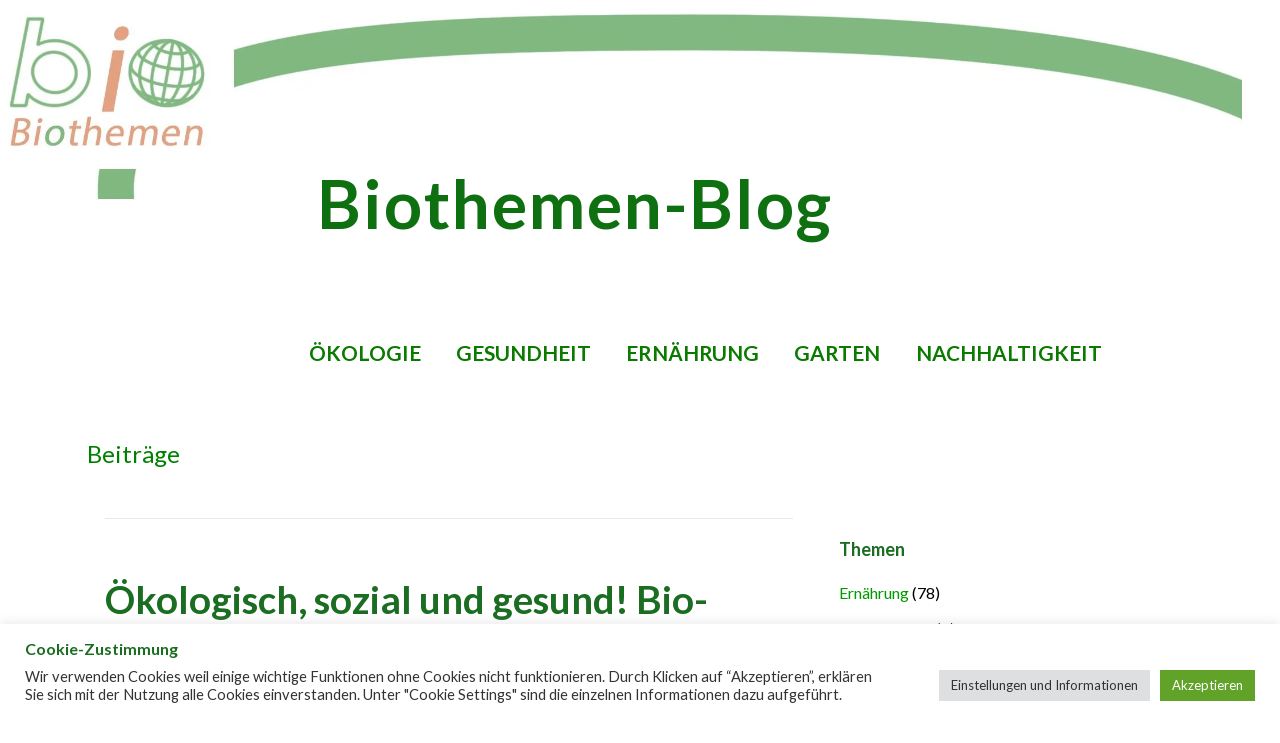

--- FILE ---
content_type: text/html; charset=UTF-8
request_url: https://blog.biothemen.de/olivenoel/
body_size: 28074
content:
<!DOCTYPE html><html
dir=ltr lang=de prefix="og: https://ogp.me/ns#"><head><meta
charset="UTF-8"><meta
name="viewport" content="width=device-width, initial-scale=1"><link
rel=profile href=https://gmpg.org/xfn/11><link
rel=pingback href=https://blog.biothemen.de/xmlrpc.php><style id=jetpack-boost-critical-css>@media
all{#cookie-law-info-bar{font-size:15px;margin:0
auto;padding:12px
10px;position:absolute;text-align:center;box-sizing:border-box;width:100%;z-index:9999;display:none;left:0;font-weight:300;box-shadow:0-1px 10px 0 rgba(172,171,171,.3)}#cookie-law-info-again{font-size:10pt;margin:0;padding:5px
10px;text-align:center;z-index:9999;box-shadow:#161616 2px 2px 5px 2px}#cookie-law-info-bar
span{vertical-align:middle}.cli-plugin-button{display:inline-block;padding:9px
12px;color:#fff;text-decoration:none;position:relative;margin-left:5px;text-decoration:none}.cli-plugin-button,.medium.cli-plugin-button{font-size:13px;font-weight:400;line-height:1}.cli-plugin-button{margin-top:5px}.cli-bar-popup{-moz-background-clip:padding;-webkit-background-clip:padding;background-clip:padding-box;-webkit-border-radius:30px;-moz-border-radius:30px;border-radius:30px;padding:20px}.cli-container-fluid{padding-right:15px;padding-left:15px;margin-right:auto;margin-left:auto}.cli-row{display:-ms-flexbox;display:flex;-ms-flex-wrap:wrap;flex-wrap:wrap;margin-right:-15px;margin-left:-15px}.cli-align-items-stretch{-ms-flex-align:stretch!important;align-items:stretch!important}.cli-px-0{padding-left:0;padding-right:0}.cli-btn{font-size:14px;display:inline-block;font-weight:400;text-align:center;white-space:nowrap;vertical-align:middle;border:1px
solid transparent;padding:.5rem 1.25rem;line-height:1;border-radius:.25rem}.cli-modal-backdrop{position:fixed;top:0;right:0;bottom:0;left:0;z-index:1040;background-color:#000;display:none}.cli-modal-backdrop.cli-fade{opacity:0}.cli-modal
a{text-decoration:none}.cli-modal .cli-modal-dialog{position:relative;width:auto;margin:.5rem;font-family:-apple-system,BlinkMacSystemFont,"Segoe UI",Roboto,"Helvetica Neue",Arial,sans-serif,"Apple Color Emoji","Segoe UI Emoji","Segoe UI Symbol";font-size:1rem;font-weight:400;line-height:1.5;color:#212529;text-align:left;display:-ms-flexbox;display:flex;-ms-flex-align:center;align-items:center;min-height:calc(100% - (.5rem*2))}@media (min-width:576px){.cli-modal .cli-modal-dialog{max-width:500px;margin:1.75rem auto;min-height:calc(100% - (1.75rem*2))}}@media (min-width:992px){.cli-modal .cli-modal-dialog{max-width:900px}}.cli-modal-content{position:relative;display:-ms-flexbox;display:flex;-ms-flex-direction:column;flex-direction:column;width:100%;background-color:#fff;background-clip:padding-box;border-radius:.3rem;outline:0}.cli-modal .cli-modal-close{position:absolute;right:10px;top:10px;z-index:1;padding:0;background-color:transparent!important;border:0;-webkit-appearance:none;font-size:1.5rem;font-weight:700;line-height:1;color:#000;text-shadow:0 1px 0#fff}.cli-switch{display:inline-block;position:relative;min-height:1px;padding-left:70px;font-size:14px}.cli-switch input[type=checkbox]{display:none}.cli-switch .cli-slider{background-color:#e3e1e8;height:24px;width:50px;bottom:0;left:0;position:absolute;right:0;top:0}.cli-switch .cli-slider:before{background-color:#fff;bottom:2px;content:"";height:20px;left:2px;position:absolute;width:20px}.cli-switch .cli-slider{border-radius:34px}.cli-switch .cli-slider:before{border-radius:50%}.cli-tab-content{background:#fff}.cli-tab-content{width:100%;padding:30px}@media (max-width:767px){.cli-tab-content{padding:30px
10px}}.cli-container-fluid{padding-right:15px;padding-left:15px;margin-right:auto;margin-left:auto}.cli-row{display:-ms-flexbox;display:flex;-ms-flex-wrap:wrap;flex-wrap:wrap;margin-right:-15px;margin-left:-15px}.cli-align-items-stretch{-ms-flex-align:stretch!important;align-items:stretch!important}.cli-px-0{padding-left:0;padding-right:0}.cli-btn{font-size:14px;display:inline-block;font-weight:400;text-align:center;white-space:nowrap;vertical-align:middle;border:1px
solid transparent;padding:.5rem 1.25rem;line-height:1;border-radius:.25rem}.cli-modal-backdrop{position:fixed;top:0;right:0;bottom:0;left:0;z-index:1040;background-color:#000;-webkit-transform:scale(0);transform:scale(0)}.cli-modal-backdrop.cli-fade{opacity:0}.cli-modal{position:fixed;top:0;right:0;bottom:0;left:0;z-index:99999;transform:scale(0);overflow:hidden;outline:0;display:none}.cli-modal
a{text-decoration:none}.cli-modal .cli-modal-dialog{position:relative;width:auto;margin:.5rem;font-family:inherit;font-size:1rem;font-weight:400;line-height:1.5;color:#212529;text-align:left;display:-ms-flexbox;display:flex;-ms-flex-align:center;align-items:center;min-height:calc(100% - (.5rem*2))}@media (min-width:576px){.cli-modal .cli-modal-dialog{max-width:500px;margin:1.75rem auto;min-height:calc(100% - (1.75rem*2))}}.cli-modal-content{position:relative;display:-ms-flexbox;display:flex;-ms-flex-direction:column;flex-direction:column;width:100%;background-color:#fff;background-clip:padding-box;border-radius:.2rem;box-sizing:border-box;outline:0}.cli-switch{display:inline-block;position:relative;min-height:1px;padding-left:38px;font-size:14px}.cli-switch input[type=checkbox]{display:none}.cli-switch .cli-slider{background-color:#e3e1e8;height:20px;width:38px;bottom:0;left:0;position:absolute;right:0;top:0}.cli-switch .cli-slider:before{background-color:#fff;bottom:2px;content:"";height:15px;left:3px;position:absolute;width:15px}.cli-switch .cli-slider{border-radius:34px;font-size:0}.cli-switch .cli-slider:before{border-radius:50%}.cli-tab-content{background:#fff}.cli-tab-content{width:100%;padding:5px
30px 5px 5px;box-sizing:border-box}@media (max-width:767px){.cli-tab-content{padding:30px
10px}}.cli-tab-footer .cli-btn{background-color:#00acad;padding:10px
15px;text-decoration:none}.cli-tab-footer .wt-cli-privacy-accept-btn{background-color:#61a229;color:#fff;border-radius:0}.cli-tab-footer{width:100%;text-align:right;padding:20px
0}.cli-col-12{width:100%}.cli-tab-header{display:flex;justify-content:space-between}.cli-tab-header a:before{width:10px;height:2px;left:0;top:calc(50% - 1px)}.cli-tab-header a:after{width:2px;height:10px;left:4px;top:calc(50% - 5px);-webkit-transform:none;transform:none}.cli-tab-header a:before{width:7px;height:7px;border-right:1px solid #4a6e78;border-bottom:1px solid #4a6e78;content:" ";transform:rotate(-45deg);margin-right:10px}.cli-tab-header a.cli-nav-link{position:relative;display:flex;align-items:center;font-size:14px;color:#000;text-transform:capitalize}.cli-tab-header{border-radius:5px;padding:12px
15px;background-color:#f2f2f2}.cli-modal .cli-modal-close{position:absolute;right:0;top:0;z-index:1;-webkit-appearance:none;width:40px;height:40px;padding:0;border-radius:50%;padding:10px;background:0 0;border:none;min-width:40px}.cli-tab-container
h4{font-family:inherit;font-size:16px;margin-bottom:15px;margin:10px
0}#cliSettingsPopup .cli-tab-section-container{padding-top:12px}.cli-privacy-content-text{font-size:14px;line-height:1.4;margin-top:0;padding:0;color:#000}.cli-tab-content{display:none}.cli-tab-section .cli-tab-content{padding:10px
20px 5px 20px}.cli-tab-section{margin-top:5px}@media (min-width:992px){.cli-modal .cli-modal-dialog{max-width:645px}}.cli-switch .cli-slider:after{content:attr(data-cli-disable);position:absolute;right:50px;color:#000;font-size:12px;text-align:right;min-width:80px}.cli-privacy-overview:not(.cli-collapsed) .cli-privacy-content{max-height:60px;overflow:hidden}a.cli-privacy-readmore{font-size:12px;margin-top:12px;display:inline-block;padding-bottom:0;color:#000;text-decoration:underline}.cli-modal-footer{position:relative}a.cli-privacy-readmore:before{content:attr(data-readmore-text)}.cli-modal-close
svg{fill:#000}span.cli-necessary-caption{color:#000;font-size:12px}.cli-tab-container .cli-row{max-height:500px;overflow-y:auto}.cli-tab-section .cookielawinfo-row-cat-table td,.cli-tab-section .cookielawinfo-row-cat-table
th{font-size:12px}.wt-cli-sr-only{display:none;font-size:16px}.cli-bar-container{float:none;margin:0
auto;display:-webkit-box;display:-moz-box;display:-ms-flexbox;display:-webkit-flex;display:flex;justify-content:space-between;-webkit-box-align:center;-moz-box-align:center;-ms-flex-align:center;-webkit-align-items:center;align-items:center}.cli-bar-btn_container{margin-left:20px;display:-webkit-box;display:-moz-box;display:-ms-flexbox;display:-webkit-flex;display:flex;-webkit-box-align:center;-moz-box-align:center;-ms-flex-align:center;-webkit-align-items:center;align-items:center;flex-wrap:nowrap}.cli-bar-btn_container
a{white-space:nowrap}.cli-style-v2{font-size:11pt;line-height:18px;font-weight:400}.cli-style-v2 .cli-bar-message{width:70%;text-align:left}.cli-style-v2 .cli-bar-btn_container .cli_action_button,.cli-style-v2 .cli-bar-btn_container
.cli_settings_button{margin-left:5px}.cli-style-v2 .cli-bar-btn_container .cli-plugin-button{margin-top:5px;margin-bottom:5px}.wt-cli-necessary-checkbox{display:none!important}@media (max-width:985px){.cli-style-v2 .cli-bar-message{width:100%}.cli-style-v2.cli-bar-container{justify-content:left;flex-wrap:wrap}.cli-style-v2 .cli-bar-btn_container{margin-left:0;margin-top:10px}}.wt-cli-privacy-overview-actions{padding-bottom:0}@media only screen and (max-width:479px) and (min-width:320px){.cli-style-v2 .cli-bar-btn_container{flex-wrap:wrap}}.wt-cli-cookie-description{font-size:14px;line-height:1.4;margin-top:0;padding:0;color:#000}}@media
all{#likes-other-gravatars{display:none;position:absolute;padding:10px
10px 12px 10px;background-color:#2e4453;border-width:0;box-shadow:0 0 10px #2e4453;box-shadow:0 0 10px rgba(46,68,83,.6);min-width:130px;z-index:1000}#likes-other-gravatars.wpl-new-layout{display:none;position:absolute;padding:9px
12px 10px 12px;background-color:#fff;border:solid 1px #dcdcde;border-radius:4px;box-shadow:none;min-width:220px;max-height:240px;height:auto;overflow:auto;z-index:1000}#likes-other-gravatars
*{line-height:normal}#likes-other-gravatars .likes-text{color:#fff;font-size:12px;padding-bottom:8px}#likes-other-gravatars.wpl-new-layout .likes-text{color:#101517;font-size:12px;font-weight:500;padding-bottom:8px}#likes-other-gravatars
ul{margin:0;padding:0;text-indent:0;list-style-type:none}#likes-other-gravatars ul.wpl-avatars{overflow:auto;display:block;max-height:190px}.post-likes-widget-placeholder
.button{display:none}}@media
all{html{font-family:sans-serif;-ms-text-size-adjust:100%;-webkit-text-size-adjust:100%}body{margin:0}article,aside,header,main,nav{display:block}a{background-color:transparent;-webkit-text-decoration-skip:objects}strong{font-weight:inherit}strong{font-weight:bolder}h1{font-size:2em;margin:.67em 0}img{border-style:none}svg:not(:root){overflow:hidden}button,input,textarea{font:inherit;margin:0}button,input{overflow:visible}button{text-transform:none}[type=submit],button,html [type=button]{-webkit-appearance:button}textarea{overflow:auto}[type=checkbox]{-webkit-box-sizing:border-box;-moz-box-sizing:border-box;box-sizing:border-box;padding:0}[type=search]{-webkit-appearance:textfield;outline-offset:-2px}[type=search]::-webkit-search-cancel-button{-webkit-appearance:none}body{-webkit-font-smoothing:antialiased;-moz-osx-font-smoothing:grayscale;word-wrap:break-word}body,button,input,textarea{color:#222;font-family:Roboto,"Helvetica Neue",sans-serif;font-weight:400;font-size:16px;font-size:1rem;line-height:1.8}@media only screen and (max-width:40.063em){body,button,input,textarea{font-size:14.4px;font-size:.9rem}}h1,h2,h3,h4,h5{clear:both;margin-top:1.5rem;margin-bottom:.8rem;font-weight:700;line-height:1.4;text-rendering:optimizeLegibility;color:#00b300}h1{font-size:1.8em}h2{font-size:1.5em}h3{font-size:1.3em}h4{font-size:1.1em}h5{font-size:1em}p{margin-bottom:1.5em}html{-webkit-box-sizing:border-box;-moz-box-sizing:border-box;box-sizing:border-box}*{-webkit-box-sizing:inherit;-moz-box-sizing:inherit;box-sizing:inherit}body{background:#fff}img{height:auto;max-width:100%}ul{margin:0
0 1.5em 0}ul{list-style:disc}table{border-collapse:collapse;margin:0
0 1.5em;width:100%}input[type=search],textarea{color:rgba(34,34,34,.5);border:1px
solid rgba(34,34,34,.1);-webkit-border-radius:3px;border-radius:3px;padding:.75rem;resize:none}input[type=checkbox]{margin:0
.25em}textarea{width:100%}form
label{font-weight:700}button,input[type=submit]{display:inline-block;border:none;background-color:#51748e;color:#fff;line-height:1;white-space:nowrap;-webkit-border-radius:2px;border-radius:2px;font-size:.9375rem;font-weight:500;padding:17px
2rem}a{color:#00b300;text-decoration:none}.main-navigation-container{clear:both}@media only screen and (max-width:40.063em){.main-navigation-container{content:"";display:table;table-layout:fixed;width:100%;position:relative}}@media only screen and (min-width:40.063em){.main-navigation-container{clear:none;float:right}}.main-navigation{font-size:1.5rem;font-weight:800;display:none}@media only screen and (max-width:40.063em){.main-navigation{position:absolute;top:0;left:0;right:0;z-index:9999}}@media only screen and (min-width:40.063em){.main-navigation{display:block}}.main-navigation
ul{list-style:none;margin:0;padding-left:0}.main-navigation ul.menu>li>a{border-top:3px solid transparent}.main-navigation ul
a{color:#fff;display:block;padding:1.2em .75em;border-bottom:2px solid rgba(0,0,0,.05)}@media only screen and (min-width:40.063em){.main-navigation ul
a{padding-top:2.9em;padding-bottom:2.9em;border-bottom:none}}@media only screen and (min-width:40.063em){.main-navigation
li{position:relative;display:inline-block}.main-navigation
a{text-decoration:none;padding:.25em .75em;color:#fff;text-transform:uppercase}}.menu-toggle{display:inline-block;margin:0
auto;width:3.9rem;padding:.15rem .6rem .6rem .6rem;position:absolute;z-index:9999;right:20px;top:20px}@media only screen and (min-width:40.063em){.menu-toggle{display:none}}.menu-toggle
div{background-color:#fff;height:.25rem;margin:.43rem;-webkit-transform:rotate(0);-ms-transform:rotate(0);transform:rotate(0);-webkit-transform-origin:left center;-ms-transform-origin:left center;transform-origin:left center}iframe{max-width:100%}.screen-reader-text{clip:rect(1px,1px,1px,1px);position:absolute!important;height:1px;width:1px;overflow:hidden}.alignleft{display:inline;float:left;margin-right:1.5em}.entry-content:after,.entry-content:before,.site-content:after,.site-content:before,.site-header:after,.site-header:before{content:"";display:table;table-layout:fixed}.entry-content:after,.site-content:after,.site-header:after{clear:both}.site-content{max-width:1100px;margin-left:auto;margin-right:auto;margin-top:2em}.site-content:after{content:" ";display:block;clear:both}@media only screen and (max-width:40.063em){.site-content{margin-top:1.38889%}}.content-area{width:63.88889%;float:left;margin-left:1.38889%;margin-right:1.38889%}@media only screen and (max-width:40.063em){.content-area{width:97.22222%;float:left;margin-left:1.38889%;margin-right:1.38889%}}#secondary{width:30.55556%;float:right;margin-left:1.38889%;margin-right:1.38889%}@media only screen and (max-width:61.063em){#secondary{width:97.22222%;float:left;margin-left:1.38889%;margin-right:1.38889%}}@media only screen and (min-width:40.063em){.layout-two-column-default .content-area{width:63.88889%;float:left;margin-left:1.38889%;margin-right:1.38889%}.layout-two-column-default
#secondary{width:30.55556%;float:right;margin-left:1.38889%;margin-right:1.38889%}}.site-header-wrapper{position:relative;z-index:1;max-width:1100px;float:left;margin-left:1.38889%;margin-right:1.38889%;border-bottom:1px solid #fff;padding-bottom:25px;padding-top:25px}.site-header-wrapper:after{content:" ";display:block;clear:both}.site-header{position:relative;-webkit-background-size:cover;background-size:cover;z-index:999;background-color:#51748e}body.custom-header-image .site-description,body.custom-header-image .site-title{text-shadow:none}.site-title-wrapper{width:97%;float:left;padding:20px
auto 0 20px;float:left}.site-title{letter-spacing:2px;text-shadow:none;padding:38px
0}@media only screen and (min-width:40.063em){.site-title{display:inline-block;font-weight:900;font-size:3em}}@media only screen and (max-width:40.063em){.site-title{display:block;font-weight:500;font-size:1.6em}}.site-description{font-size:0 em;font-weight:00;position:relative;display:inline;padding:0
15px 0 0;color:#fff}@media only screen and (min-width:40.063em){.site-description{padding-left:8px;border-left:1px solid #fff;text-align:left;display:inline-block;color:#fff;top:-4px}}.page-title-container{background-color:transparent}.page-title-container .page-header{max-width:1100px;margin-left:auto;margin-right:auto;position:relative;clear:both}.page-title-container .page-header:after{content:" ";display:block;clear:both}.page-title-container .page-header .page-title{max-width:1100px;float:left;margin-left:auto;margin-right:auto;color:green;padding:1%0;margin-bottom:0}.widget{margin:0
0 1.5rem;padding:0}@media only screen and (min-width:40.063em) and (max-width:61.063em){.widget{padding:1.5rem}}@media only screen and (max-width:40.063em){.widget{padding:1rem}}.widget .widget-title{font-size:1.125rem}.widget input[type=search]{width:100%}.widget
ul{list-style:none;margin:0;padding:0}.widget
li{padding:.25rem 0}.widget_search{padding:0}.widget_search .widget-title{padding:2rem 2rem 0}.widget_search .widget-title+.search-form{padding:0
2rem 2rem}.widget_search .search-field{width:100%;background:#fff;-webkit-border-radius:0;border-radius:0;-webkit-box-sizing:border-box;-moz-box-sizing:border-box;box-sizing:border-box}.widget_search .search-field::-webkit-search-cancel-button{z-index:1}.widget_search .search-submit{display:none}.hentry{margin:0
0 1.5em;padding:2.5em 3.375em;font-size:120%}@media only screen and (min-width:40.063em) and (max-width:61.063em){.hentry{padding:1.5em 2.375em}}@media only screen and (max-width:40.063em){.hentry{padding:1em}}.entry-meta{font-size:90%;color:#686868}.entry-meta .comments-number,.entry-meta .posted-author,.entry-meta .posted-date{margin-right:1rem}.entry-meta .comments-number:last-child{margin-right:0}@media only screen and (max-width:40.063em){.entry-meta .comments-number,.entry-meta .posted-author,.entry-meta .posted-date{display:block;margin-right:0}}.entry-meta .comments-number:before,.entry-meta .posted-author:before,.entry-meta .posted-date:before{position:relative;top:3px;font-family:genericons;font-size:18px;padding-right:2px}.entry-meta .posted-date:before{content:""}.entry-meta .posted-author:before{content:""}.entry-meta .comments-number:before{content:""}.entry-content{margin:1.5em 0 0}.entry-content{margin-bottom:1.5em}@media only screen and (min-width:40.063em){.hentry{padding:0
15px 0 0}}.single .entry-header{border-bottom:1px solid rgba(34,34,34,.1);border-top:1px solid rgba(34,34,34,.1);margin:50px
0;padding:30px
0 40px;text-align:center}.single .entry-title{clear:none;font-size:3rem;margin-bottom:0}.single .entry-meta{color:rgba(34,34,34,.5);font-size:1.125rem}.single .entry-meta
a{color:rgba(34,34,34,.5)}.comments-area
label{display:block}.comments-area input:not(.submit),.comments-area
textarea{width:100%}.comment-meta
.avatar{float:left;margin-left:-webkit-calc(-1em - 32px);margin-left:calc(-1em - 32px);-webkit-border-radius:3px;border-radius:3px}@media only screen and (max-width:40.063em){.comment-meta
.avatar{display:none;margin:0}}}@media
all{.cookielawinfo-column-1{width:25%}.cookielawinfo-column-3{width:15%}.cookielawinfo-column-4{width:50%}table.cookielawinfo-winter{font:85%"Lucida Grande","Lucida Sans Unicode","Trebuchet MS",sans-serif;padding:0;margin:10px
0 20px;border-collapse:collapse;color:#333;background:#f3f5f7}table.cookielawinfo-winter thead
th{background:#3a4856;padding:15px
10px;color:#fff;text-align:left;font-weight:400}table.cookielawinfo-winter
tbody{border-left:1px solid #eaecee;border-right:1px solid #eaecee}table.cookielawinfo-winter
tbody{border-bottom:1px solid #eaecee}table.cookielawinfo-winter tbody
td{padding:10px;background:url(https://blog.biothemen.de/wp-content/plugins/cookie-law-info/legacy/images/td_back.gif) repeat-x;text-align:left}table.cookielawinfo-winter tbody
tr{background:#f3f5f7}@media (max-width:800px){table.cookielawinfo-row-cat-table td,table.cookielawinfo-row-cat-table
th{width:23%;font-size:12px;word-wrap:break-word}table.cookielawinfo-row-cat-table .cookielawinfo-column-4{width:45%}}.cookielawinfo-row-cat-table{width:99%;margin-left:5px}}@media
all{ul{box-sizing:border-box}.entry-content{counter-reset:footnotes}.screen-reader-text{border:0;clip:rect(1px,1px,1px,1px);clip-path:inset(50%);height:1px;margin:-1px;overflow:hidden;padding:0;position:absolute;width:1px;word-wrap:normal!important}html :where(img[class*=wp-image-]){height:auto;max-width:100%}}</style><title>Ökologisch, sozial und gesund! Bio-Olivenöl | Biothemen-Blog</title><style>img:is([sizes="auto" i], [sizes^="auto," i]){contain-intrinsic-size:3000px 1500px}</style><meta
name="description" content="Bio-Olivenöl ist ein Beitrag zur eigenen Gesundheit und zu einer nachhaltigen Entwicklung am Mittelmeer"><meta
name="robots" content="max-image-preview:large"><meta
name="author" content="Stefanie Goldscheider"><meta
name="google-site-verification" content="rq2ZPteSEea4C7BoH8ctc0vqxQcecIFi4UYgQIRUCjk"><meta
name="keywords" content="biologischer anbau,ernährung,fairer handel,gesundheit,landwirtschaft,mittelmeer,ökologie,olivenbaum,olivenöl"><link
rel=canonical href=https://blog.biothemen.de/olivenoel/ ><meta
name="generator" content="All in One SEO (AIOSEO) 4.9.0"><meta
property="og:locale" content="de_DE"><meta
property="og:site_name" content="Biothemen-Blog | Gesundheit Ernährung Landwirtschaft Garten Ökologie Nachhaltigkeit"><meta
property="og:type" content="article"><meta
property="og:title" content="Ökologisch, sozial und gesund! Bio-Olivenöl | Biothemen-Blog"><meta
property="og:description" content="Bio-Olivenöl ist ein Beitrag zur eigenen Gesundheit und zu einer nachhaltigen Entwicklung am Mittelmeer"><meta
property="og:url" content="https://blog.biothemen.de/olivenoel/"><meta
property="og:image" content="https://blog.biothemen.de/wp-content/uploads/2011/09/knorrige_olive-244x300.jpg"><meta
property="og:image:secure_url" content="https://blog.biothemen.de/wp-content/uploads/2011/09/knorrige_olive-244x300.jpg"><meta
property="article:published_time" content="2011-09-19T15:02:57+00:00"><meta
property="article:modified_time" content="2025-09-01T13:46:58+00:00"><meta
name="twitter:card" content="summary"><meta
name="twitter:site" content="@Biothemen"><meta
name="twitter:title" content="Ökologisch, sozial und gesund! Bio-Olivenöl | Biothemen-Blog"><meta
name="twitter:description" content="Bio-Olivenöl ist ein Beitrag zur eigenen Gesundheit und zu einer nachhaltigen Entwicklung am Mittelmeer"><meta
name="twitter:creator" content="@Biothemen"><meta
name="twitter:image" content="https://blog.biothemen.de/wp-content/uploads/2019/11/cropped-cropped-biothemen-logo-1.gif"> <script data-jetpack-boost=ignore type=application/ld+json class=aioseo-schema>{"@context":"https:\/\/schema.org","@graph":[{"@type":"Article","@id":"https:\/\/blog.biothemen.de\/olivenoel\/#article","name":"\u00d6kologisch, sozial und gesund! Bio-Oliven\u00f6l | Biothemen-Blog","headline":"\u00d6kologisch, sozial und gesund! Bio-Oliven\u00f6l","author":{"@id":"https:\/\/blog.biothemen.de\/author\/biothemen\/#author"},"publisher":{"@id":"https:\/\/blog.biothemen.de\/#person"},"image":{"@type":"ImageObject","url":"https:\/\/blog.biothemen.de\/wp-content\/uploads\/2011\/09\/knorrige_olive-244x300.jpg","@id":"https:\/\/blog.biothemen.de\/olivenoel\/#articleImage"},"datePublished":"2011-09-19T15:02:57+02:00","dateModified":"2025-09-01T15:46:58+02:00","inLanguage":"de-DE","commentCount":1,"mainEntityOfPage":{"@id":"https:\/\/blog.biothemen.de\/olivenoel\/#webpage"},"isPartOf":{"@id":"https:\/\/blog.biothemen.de\/olivenoel\/#webpage"},"articleSection":"Ern\u00e4hrung, Fairer Handel, Gesundheit, Landwirtschaft, \u00d6kologie, Biologischer Anbau, Ern\u00e4hrung, Fairer Handel, Gesundheit, Landwirtschaft, Mittelmeer, \u00d6kologie, Olivenbaum, Oliven\u00f6l"},{"@type":"BreadcrumbList","@id":"https:\/\/blog.biothemen.de\/olivenoel\/#breadcrumblist","itemListElement":[{"@type":"ListItem","@id":"https:\/\/blog.biothemen.de#listItem","position":1,"name":"Home","item":"https:\/\/blog.biothemen.de","nextItem":{"@type":"ListItem","@id":"https:\/\/blog.biothemen.de\/rubrik\/ernahrung\/#listItem","name":"Ern\u00e4hrung"}},{"@type":"ListItem","@id":"https:\/\/blog.biothemen.de\/rubrik\/ernahrung\/#listItem","position":2,"name":"Ern\u00e4hrung","item":"https:\/\/blog.biothemen.de\/rubrik\/ernahrung\/","nextItem":{"@type":"ListItem","@id":"https:\/\/blog.biothemen.de\/olivenoel\/#listItem","name":"\u00d6kologisch, sozial und gesund! Bio-Oliven\u00f6l"},"previousItem":{"@type":"ListItem","@id":"https:\/\/blog.biothemen.de#listItem","name":"Home"}},{"@type":"ListItem","@id":"https:\/\/blog.biothemen.de\/olivenoel\/#listItem","position":3,"name":"\u00d6kologisch, sozial und gesund! Bio-Oliven\u00f6l","previousItem":{"@type":"ListItem","@id":"https:\/\/blog.biothemen.de\/rubrik\/ernahrung\/#listItem","name":"Ern\u00e4hrung"}}]},{"@type":"Person","@id":"https:\/\/blog.biothemen.de\/#person","name":"Stefanie Goldscheider","image":{"@type":"ImageObject","@id":"https:\/\/blog.biothemen.de\/olivenoel\/#personImage","url":"https:\/\/secure.gravatar.com\/avatar\/f839dd60d8fa9e2ad4cc343876fb3e0c9e0822d43c19346d85181b90fe7f1836?s=96&d=blank&r=g","width":96,"height":96,"caption":"Stefanie Goldscheider"}},{"@type":"Person","@id":"https:\/\/blog.biothemen.de\/author\/biothemen\/#author","url":"https:\/\/blog.biothemen.de\/author\/biothemen\/","name":"Stefanie Goldscheider","image":{"@type":"ImageObject","@id":"https:\/\/blog.biothemen.de\/olivenoel\/#authorImage","url":"https:\/\/secure.gravatar.com\/avatar\/f839dd60d8fa9e2ad4cc343876fb3e0c9e0822d43c19346d85181b90fe7f1836?s=96&d=blank&r=g","width":96,"height":96,"caption":"Stefanie Goldscheider"}},{"@type":"WebPage","@id":"https:\/\/blog.biothemen.de\/olivenoel\/#webpage","url":"https:\/\/blog.biothemen.de\/olivenoel\/","name":"\u00d6kologisch, sozial und gesund! Bio-Oliven\u00f6l | Biothemen-Blog","description":"Bio-Oliven\u00f6l ist ein Beitrag zur eigenen Gesundheit und zu einer nachhaltigen Entwicklung am Mittelmeer","inLanguage":"de-DE","isPartOf":{"@id":"https:\/\/blog.biothemen.de\/#website"},"breadcrumb":{"@id":"https:\/\/blog.biothemen.de\/olivenoel\/#breadcrumblist"},"author":{"@id":"https:\/\/blog.biothemen.de\/author\/biothemen\/#author"},"creator":{"@id":"https:\/\/blog.biothemen.de\/author\/biothemen\/#author"},"datePublished":"2011-09-19T15:02:57+02:00","dateModified":"2025-09-01T15:46:58+02:00"},{"@type":"WebSite","@id":"https:\/\/blog.biothemen.de\/#website","url":"https:\/\/blog.biothemen.de\/","name":"Biothemen-Blog","description":"Gesundheit Ern\u00e4hrung Landwirtschaft Garten \u00d6kologie Nachhaltigkeit","inLanguage":"de-DE","publisher":{"@id":"https:\/\/blog.biothemen.de\/#person"}}]}</script> <meta
name="google-site-verification" content="rq2ZPteSEea4C7BoH8ctc0vqxQcecIFi4UYgQIRUCjk"><link
rel=dns-prefetch href=//stats.wp.com><link
rel=dns-prefetch href=//fonts.googleapis.com><link
rel=dns-prefetch href=//widgets.wp.com><link
rel=dns-prefetch href=//s0.wp.com><link
rel=dns-prefetch href=//0.gravatar.com><link
rel=dns-prefetch href=//1.gravatar.com><link
rel=dns-prefetch href=//2.gravatar.com><link
rel=preconnect href=//i0.wp.com><link
rel=preconnect href=//c0.wp.com><link
rel=alternate type=application/rss+xml title="Biothemen-Blog &raquo; Feed" href=https://blog.biothemen.de/feed/ ><link
rel=alternate type=application/rss+xml title="Biothemen-Blog &raquo; Kommentar-Feed" href=https://blog.biothemen.de/comments/feed/ ><link
rel=alternate type=application/rss+xml title="Biothemen-Blog – Ökologisch, sozial und gesund! Bio-Olivenöl-Kommentar-Feed" href=https://blog.biothemen.de/olivenoel/feed/ >
<noscript><link
rel=stylesheet id=all-css-d48443854afa8b7739a75dc827490b09 href=https://blog.biothemen.de/_jb_static/??205a6d01bc type=text/css media=all></noscript><link
rel=stylesheet id=all-css-d48443854afa8b7739a75dc827490b09 href=https://blog.biothemen.de/_jb_static/??205a6d01bc type=text/css media="not all" data-media=all onload="this.media=this.dataset.media; delete this.dataset.media; this.removeAttribute( 'onload' );"><style id=velux-inline-css>/*<![CDATA[*/.site-header{background-image:url(https://i0.wp.com/blog.biothemen.de/wp-content/uploads/2021/03/biothemen-blog-header.jpg?resize=2400%2C846&#038;ssl=1)}.site-title a,.site-title a:visited{color:#0e7010}.site-title a:hover,.site-title a:visited:hover{color:rgba(14, 112, 16, 0.8)}.site-description{color:#d33}.hero,.hero .widget h1,.hero .widget h2,.hero .widget h3,.hero .widget h4,.hero .widget h5,.hero .widget h6,.hero .widget p,.hero .widget blockquote,.hero .widget cite,.hero .widget table,.hero .widget ul,.hero .widget ol,.hero .widget li,.hero .widget dd,.hero .widget dt,.hero .widget address,.hero .widget code,.hero .widget pre,.hero .widget .widget-title,.hero .page-header
h1{color:#8224e3}.main-navigation ul li a,.main-navigation ul li a:visited,.main-navigation ul li a:hover,.main-navigation ul li a:focus,.main-navigation ul li a:visited:hover{color:#0a7a00}.main-navigation .sub-menu .menu-item-has-children>a::after{border-right-color:#0a7a00;border-left-color:#0a7a00}.menu-toggle
div{background-color:#0a7a00}.main-navigation ul li a:hover,.main-navigation ul li a:focus{color:rgba(10, 122, 0, 0.8)}.site-header-wrapper{border-color:rgba(10, 122, 0, 0.1)}h1,h2,h3,h4,h5,h6,label,legend,table th,dl dt,.entry-title,.entry-title a,.entry-title a:visited,.widget-title{color:#1a6d21}.entry-title a:hover,.entry-title a:visited:hover,.entry-title a:focus,.entry-title a:visited:focus,.entry-title a:active,.entry-title a:visited:active{color:rgba(26, 109, 33, 0.8)}body,input,select,textarea,input[type="text"]:focus,input[type="email"]:focus,input[type="url"]:focus,input[type="password"]:focus,input[type="search"]:focus,input[type="number"]:focus,input[type="tel"]:focus,input[type="range"]:focus,input[type="date"]:focus,input[type="month"]:focus,input[type="week"]:focus,input[type="time"]:focus,input[type="datetime"]:focus,input[type="datetime-local"]:focus,input[type="color"]:focus,textarea:focus,.navigation.pagination .paging-nav-text{color:#000}hr{background-color:rgba(0, 0, 0, 0.1);border-color:rgba(0, 0, 0, 0.1)}input[type="text"],input[type="email"],input[type="url"],input[type="password"],input[type="search"],input[type="number"],input[type="tel"],input[type="range"],input[type="date"],input[type="month"],input[type="week"],input[type="time"],input[type="datetime"],input[type="datetime-local"],input[type="color"],textarea,.select2-container .select2-choice{color:rgba(0, 0, 0, 0.5);border-color:rgba(0, 0, 0, 0.1)}select,fieldset,blockquote,pre,code,abbr,acronym,.hentry table th,.hentry table
td{border-color:rgba(0, 0, 0, 0.1)}.hentry table tr:hover
td{background-color:rgba(0, 0, 0, 0.05)}blockquote,.entry-meta,.entry-footer,.comment-meta .says,.logged-in-as,.wp-block-coblocks-author__heading{color:#686868}.site-footer .widget-title,.site-footer h1,.site-footer h2,.site-footer h3,.site-footer h4,.site-footer h5,.site-footer
h6{color:#fff}.site-footer .widget,.site-footer .widget form
label{color:#999}.footer-menu ul li a,.footer-menu ul li a:visited{color:#686868}.site-info-wrapper .social-menu
a{background-color:#686868}.footer-menu ul li a:hover{border-color:#686868}.footer-menu ul li a:hover,.footer-menu ul li a:visited:hover{color:rgba(104, 104, 104, 0.8)}.site-info-wrapper .site-info-text{color:#d1d1d1}a,a:visited,.entry-title a:hover,.entry-title a:visited:hover{color:#2aa800}.navigation.pagination .nav-links .page-numbers.current,.social-menu a:hover{background-color:#2aa800}.main-navigation ul ul,.main-navigation .sub-menu{background-color:#2aa800}.main-navigation:not(.open) ul.menu>li>a:hover{border-color:#2aa800}a:hover,a:visited:hover,a:focus,a:visited:focus,a:active,a:visited:active{color:rgba(42, 168, 0, 0.8)}.comment-list
li.bypostauthor{border-color:rgba(42, 168, 0, 0.2)}button,a.button,a.button:visited,input[type="button"],input[type="reset"],input[type="submit"],.wp-block-button__link,.site-info-wrapper .social-menu a:hover{background-color:#548946;border-color:#548946}button:hover,button:active,button:focus,a.button:hover,a.button:active,a.button:focus,a.button:visited:hover,a.button:visited:active,a.button:visited:focus,input[type="button"]:hover,input[type="button"]:active,input[type="button"]:focus,input[type="reset"]:hover,input[type="reset"]:active,input[type="reset"]:focus,input[type="submit"]:hover,input[type="submit"]:active,input[type="submit"]:focus{background-color:rgba(84, 137, 70, 0.8);border-color:rgba(84, 137, 70, 0.8)}button,button:hover,button:active,button:focus,a.button,a.button:hover,a.button:active,a.button:focus,a.button:visited,a.button:visited:hover,a.button:visited:active,a.button:visited:focus,input[type="button"],input[type="button"]:hover,input[type="button"]:active,input[type="button"]:focus,input[type="reset"],input[type="reset"]:hover,input[type="reset"]:active,input[type="reset"]:focus,input[type="submit"],input[type="submit"]:hover,input[type="submit"]:active,input[type="submit"]:focus,.wp-block-button__link{color:#fff}body{background-color:#fff}.navigation.pagination .nav-links .page-numbers.current{color:#fff}.site-header{background-color:#fff}.site-header{-webkit-box-shadow:inset 0 0 0 9999em;-moz-box-shadow:inset 0 0 0 9999em;box-shadow:inset 0 0 0 9999em;color:rgba(255, 255, 255, 0.50)}.main-navigation-container,.main-navigation.open,.main-navigation ul ul,.main-navigation .sub-menu{background-color:#fff}.main-navigation-container{background-color:transparent}.site-footer{background-color:#212121}.site-info-wrapper{background-color:#fff}.site-info-wrapper .social-menu a,.site-info-wrapper .social-menu a:visited,.site-info-wrapper .social-menu a:hover,.site-info-wrapper .social-menu a:visited:hover{color:#fff}.has-primary-color{color:#004c07}.has-primary-background-color{background-color:#004c07}.has-secondary-color{color:#000}.has-secondary-background-color{background-color:#000}.has-tertiary-color{color:#bddae6}.has-tertiary-background-color{background-color:#bddae6}.has-quaternary-color{color:#ff6663}.has-quaternary-background-color{background-color:#ff6663}.has-quinary-color{color:#fff}.has-quinary-background-color{background-color:#fff}/*]]>*/</style><style id=wp-emoji-styles-inline-css>img.wp-smiley,img.emoji{display:inline !important;border:none !important;box-shadow:none !important;height:1em !important;width:1em !important;margin:0
0.07em !important;vertical-align:-0.1em !important;background:none !important;padding:0
!important}</style><style id=wp-block-library-theme-inline-css>.wp-block-audio :where(figcaption){color:#555;font-size:13px;text-align:center}.is-dark-theme .wp-block-audio :where(figcaption){color:#ffffffa6}.wp-block-audio{margin:0
0 1em}.wp-block-code{border:1px
solid #ccc;border-radius:4px;font-family:Menlo,Consolas,monaco,monospace;padding:.8em 1em}.wp-block-embed :where(figcaption){color:#555;font-size:13px;text-align:center}.is-dark-theme .wp-block-embed :where(figcaption){color:#ffffffa6}.wp-block-embed{margin:0
0 1em}.blocks-gallery-caption{color:#555;font-size:13px;text-align:center}.is-dark-theme .blocks-gallery-caption{color:#ffffffa6}:root :where(.wp-block-image figcaption){color:#555;font-size:13px;text-align:center}.is-dark-theme :root :where(.wp-block-image figcaption){color:#ffffffa6}.wp-block-image{margin:0
0 1em}.wp-block-pullquote{border-bottom:4px solid;border-top:4px solid;color:currentColor;margin-bottom:1.75em}.wp-block-pullquote cite,.wp-block-pullquote footer,.wp-block-pullquote__citation{color:currentColor;font-size:.8125em;font-style:normal;text-transform:uppercase}.wp-block-quote{border-left:.25em solid;margin:0
0 1.75em;padding-left:1em}.wp-block-quote cite,.wp-block-quote
footer{color:currentColor;font-size:.8125em;font-style:normal;position:relative}.wp-block-quote:where(.has-text-align-right){border-left:none;border-right:.25em solid;padding-left:0;padding-right:1em}.wp-block-quote:where(.has-text-align-center){border:none;padding-left:0}.wp-block-quote.is-large,.wp-block-quote.is-style-large,.wp-block-quote:where(.is-style-plain){border:none}.wp-block-search .wp-block-search__label{font-weight:700}.wp-block-search__button{border:1px
solid #ccc;padding:.375em .625em}:where(.wp-block-group.has-background){padding:1.25em 2.375em}.wp-block-separator.has-css-opacity{opacity:.4}.wp-block-separator{border:none;border-bottom:2px solid;margin-left:auto;margin-right:auto}.wp-block-separator.has-alpha-channel-opacity{opacity:1}.wp-block-separator:not(.is-style-wide):not(.is-style-dots){width:100px}.wp-block-separator.has-background:not(.is-style-dots){border-bottom:none;height:1px}.wp-block-separator.has-background:not(.is-style-wide):not(.is-style-dots){height:2px}.wp-block-table{margin:0
0 1em}.wp-block-table td,.wp-block-table
th{word-break:normal}.wp-block-table :where(figcaption){color:#555;font-size:13px;text-align:center}.is-dark-theme .wp-block-table :where(figcaption){color:#ffffffa6}.wp-block-video :where(figcaption){color:#555;font-size:13px;text-align:center}.is-dark-theme .wp-block-video :where(figcaption){color:#ffffffa6}.wp-block-video{margin:0
0 1em}:root :where(.wp-block-template-part.has-background){margin-bottom:0;margin-top:0;padding:1.25em 2.375em}</style><style id=classic-theme-styles-inline-css>/*! This file is auto-generated */
.wp-block-button__link{color:#fff;background-color:#32373c;border-radius:9999px;box-shadow:none;text-decoration:none;padding:calc(.667em + 2px) calc(1.333em + 2px);font-size:1.125em}.wp-block-file__button{background:#32373c;color:#fff;text-decoration:none}</style><style id=global-styles-inline-css>/*<![CDATA[*/:root{--wp--preset--aspect-ratio--square:1;--wp--preset--aspect-ratio--4-3:4/3;--wp--preset--aspect-ratio--3-4:3/4;--wp--preset--aspect-ratio--3-2:3/2;--wp--preset--aspect-ratio--2-3:2/3;--wp--preset--aspect-ratio--16-9:16/9;--wp--preset--aspect-ratio--9-16:9/16;--wp--preset--color--black:#000;--wp--preset--color--cyan-bluish-gray:#abb8c3;--wp--preset--color--white:#fff;--wp--preset--color--pale-pink:#f78da7;--wp--preset--color--vivid-red:#cf2e2e;--wp--preset--color--luminous-vivid-orange:#ff6900;--wp--preset--color--luminous-vivid-amber:#fcb900;--wp--preset--color--light-green-cyan:#7bdcb5;--wp--preset--color--vivid-green-cyan:#00d084;--wp--preset--color--pale-cyan-blue:#8ed1fc;--wp--preset--color--vivid-cyan-blue:#0693e3;--wp--preset--color--vivid-purple:#9b51e0;--wp--preset--color--primary:#004c07;--wp--preset--color--secondary:#000;--wp--preset--color--tertiary:#bddae6;--wp--preset--color--quaternary:#ff6663;--wp--preset--color--quinary:#fff;--wp--preset--gradient--vivid-cyan-blue-to-vivid-purple:linear-gradient(135deg,rgba(6,147,227,1) 0%,rgb(155,81,224) 100%);--wp--preset--gradient--light-green-cyan-to-vivid-green-cyan:linear-gradient(135deg,rgb(122,220,180) 0%,rgb(0,208,130) 100%);--wp--preset--gradient--luminous-vivid-amber-to-luminous-vivid-orange:linear-gradient(135deg,rgba(252,185,0,1) 0%,rgba(255,105,0,1) 100%);--wp--preset--gradient--luminous-vivid-orange-to-vivid-red:linear-gradient(135deg,rgba(255,105,0,1) 0%,rgb(207,46,46) 100%);--wp--preset--gradient--very-light-gray-to-cyan-bluish-gray:linear-gradient(135deg,rgb(238,238,238) 0%,rgb(169,184,195) 100%);--wp--preset--gradient--cool-to-warm-spectrum:linear-gradient(135deg,rgb(74,234,220) 0%,rgb(151,120,209) 20%,rgb(207,42,186) 40%,rgb(238,44,130) 60%,rgb(251,105,98) 80%,rgb(254,248,76) 100%);--wp--preset--gradient--blush-light-purple:linear-gradient(135deg,rgb(255,206,236) 0%,rgb(152,150,240) 100%);--wp--preset--gradient--blush-bordeaux:linear-gradient(135deg,rgb(254,205,165) 0%,rgb(254,45,45) 50%,rgb(107,0,62) 100%);--wp--preset--gradient--luminous-dusk:linear-gradient(135deg,rgb(255,203,112) 0%,rgb(199,81,192) 50%,rgb(65,88,208) 100%);--wp--preset--gradient--pale-ocean:linear-gradient(135deg,rgb(255,245,203) 0%,rgb(182,227,212) 50%,rgb(51,167,181) 100%);--wp--preset--gradient--electric-grass:linear-gradient(135deg,rgb(202,248,128) 0%,rgb(113,206,126) 100%);--wp--preset--gradient--midnight:linear-gradient(135deg,rgb(2,3,129) 0%,rgb(40,116,252) 100%);--wp--preset--font-size--small:13px;--wp--preset--font-size--medium:20px;--wp--preset--font-size--large:36px;--wp--preset--font-size--x-large:42px;--wp--preset--spacing--20:0.44rem;--wp--preset--spacing--30:0.67rem;--wp--preset--spacing--40:1rem;--wp--preset--spacing--50:1.5rem;--wp--preset--spacing--60:2.25rem;--wp--preset--spacing--70:3.38rem;--wp--preset--spacing--80:5.06rem;--wp--preset--shadow--natural:6px 6px 9px rgba(0, 0, 0, 0.2);--wp--preset--shadow--deep:12px 12px 50px rgba(0, 0, 0, 0.4);--wp--preset--shadow--sharp:6px 6px 0px rgba(0, 0, 0, 0.2);--wp--preset--shadow--outlined:6px 6px 0px -3px rgba(255, 255, 255, 1), 6px 6px rgba(0, 0, 0, 1);--wp--preset--shadow--crisp:6px 6px 0px rgba(0, 0, 0, 1)}:where(.is-layout-flex){gap:0.5em}:where(.is-layout-grid){gap:0.5em}body .is-layout-flex{display:flex}.is-layout-flex{flex-wrap:wrap;align-items:center}.is-layout-flex>:is(*,div){margin:0}body .is-layout-grid{display:grid}.is-layout-grid>:is(*,div){margin:0}:where(.wp-block-columns.is-layout-flex){gap:2em}:where(.wp-block-columns.is-layout-grid){gap:2em}:where(.wp-block-post-template.is-layout-flex){gap:1.25em}:where(.wp-block-post-template.is-layout-grid){gap:1.25em}.has-black-color{color:var(--wp--preset--color--black) !important}.has-cyan-bluish-gray-color{color:var(--wp--preset--color--cyan-bluish-gray) !important}.has-white-color{color:var(--wp--preset--color--white) !important}.has-pale-pink-color{color:var(--wp--preset--color--pale-pink) !important}.has-vivid-red-color{color:var(--wp--preset--color--vivid-red) !important}.has-luminous-vivid-orange-color{color:var(--wp--preset--color--luminous-vivid-orange) !important}.has-luminous-vivid-amber-color{color:var(--wp--preset--color--luminous-vivid-amber) !important}.has-light-green-cyan-color{color:var(--wp--preset--color--light-green-cyan) !important}.has-vivid-green-cyan-color{color:var(--wp--preset--color--vivid-green-cyan) !important}.has-pale-cyan-blue-color{color:var(--wp--preset--color--pale-cyan-blue) !important}.has-vivid-cyan-blue-color{color:var(--wp--preset--color--vivid-cyan-blue) !important}.has-vivid-purple-color{color:var(--wp--preset--color--vivid-purple) !important}.has-black-background-color{background-color:var(--wp--preset--color--black) !important}.has-cyan-bluish-gray-background-color{background-color:var(--wp--preset--color--cyan-bluish-gray) !important}.has-white-background-color{background-color:var(--wp--preset--color--white) !important}.has-pale-pink-background-color{background-color:var(--wp--preset--color--pale-pink) !important}.has-vivid-red-background-color{background-color:var(--wp--preset--color--vivid-red) !important}.has-luminous-vivid-orange-background-color{background-color:var(--wp--preset--color--luminous-vivid-orange) !important}.has-luminous-vivid-amber-background-color{background-color:var(--wp--preset--color--luminous-vivid-amber) !important}.has-light-green-cyan-background-color{background-color:var(--wp--preset--color--light-green-cyan) !important}.has-vivid-green-cyan-background-color{background-color:var(--wp--preset--color--vivid-green-cyan) !important}.has-pale-cyan-blue-background-color{background-color:var(--wp--preset--color--pale-cyan-blue) !important}.has-vivid-cyan-blue-background-color{background-color:var(--wp--preset--color--vivid-cyan-blue) !important}.has-vivid-purple-background-color{background-color:var(--wp--preset--color--vivid-purple) !important}.has-black-border-color{border-color:var(--wp--preset--color--black) !important}.has-cyan-bluish-gray-border-color{border-color:var(--wp--preset--color--cyan-bluish-gray) !important}.has-white-border-color{border-color:var(--wp--preset--color--white) !important}.has-pale-pink-border-color{border-color:var(--wp--preset--color--pale-pink) !important}.has-vivid-red-border-color{border-color:var(--wp--preset--color--vivid-red) !important}.has-luminous-vivid-orange-border-color{border-color:var(--wp--preset--color--luminous-vivid-orange) !important}.has-luminous-vivid-amber-border-color{border-color:var(--wp--preset--color--luminous-vivid-amber) !important}.has-light-green-cyan-border-color{border-color:var(--wp--preset--color--light-green-cyan) !important}.has-vivid-green-cyan-border-color{border-color:var(--wp--preset--color--vivid-green-cyan) !important}.has-pale-cyan-blue-border-color{border-color:var(--wp--preset--color--pale-cyan-blue) !important}.has-vivid-cyan-blue-border-color{border-color:var(--wp--preset--color--vivid-cyan-blue) !important}.has-vivid-purple-border-color{border-color:var(--wp--preset--color--vivid-purple) !important}.has-vivid-cyan-blue-to-vivid-purple-gradient-background{background:var(--wp--preset--gradient--vivid-cyan-blue-to-vivid-purple) !important}.has-light-green-cyan-to-vivid-green-cyan-gradient-background{background:var(--wp--preset--gradient--light-green-cyan-to-vivid-green-cyan) !important}.has-luminous-vivid-amber-to-luminous-vivid-orange-gradient-background{background:var(--wp--preset--gradient--luminous-vivid-amber-to-luminous-vivid-orange) !important}.has-luminous-vivid-orange-to-vivid-red-gradient-background{background:var(--wp--preset--gradient--luminous-vivid-orange-to-vivid-red) !important}.has-very-light-gray-to-cyan-bluish-gray-gradient-background{background:var(--wp--preset--gradient--very-light-gray-to-cyan-bluish-gray) !important}.has-cool-to-warm-spectrum-gradient-background{background:var(--wp--preset--gradient--cool-to-warm-spectrum) !important}.has-blush-light-purple-gradient-background{background:var(--wp--preset--gradient--blush-light-purple) !important}.has-blush-bordeaux-gradient-background{background:var(--wp--preset--gradient--blush-bordeaux) !important}.has-luminous-dusk-gradient-background{background:var(--wp--preset--gradient--luminous-dusk) !important}.has-pale-ocean-gradient-background{background:var(--wp--preset--gradient--pale-ocean) !important}.has-electric-grass-gradient-background{background:var(--wp--preset--gradient--electric-grass) !important}.has-midnight-gradient-background{background:var(--wp--preset--gradient--midnight) !important}.has-small-font-size{font-size:var(--wp--preset--font-size--small) !important}.has-medium-font-size{font-size:var(--wp--preset--font-size--medium) !important}.has-large-font-size{font-size:var(--wp--preset--font-size--large) !important}.has-x-large-font-size{font-size:var(--wp--preset--font-size--x-large) !important}:where(.wp-block-post-template.is-layout-flex){gap:1.25em}:where(.wp-block-post-template.is-layout-grid){gap:1.25em}:where(.wp-block-columns.is-layout-flex){gap:2em}:where(.wp-block-columns.is-layout-grid){gap:2em}:root :where(.wp-block-pullquote){font-size:1.5em;line-height:1.6}/*]]>*/</style><noscript><link
rel=stylesheet id=velux-fonts-css href='https://fonts.googleapis.com/css?family=Lato%3A300%2C400%2C700%7CRaleway%3A300%2C400%2C700&#038;subset=latin&#038;ver=1.8.9' media=all>
</noscript><link
rel=stylesheet id=velux-fonts-css href='https://fonts.googleapis.com/css?family=Lato%3A300%2C400%2C700%7CRaleway%3A300%2C400%2C700&#038;subset=latin&#038;ver=1.8.9' media="not all" data-media=all onload="this.media=this.dataset.media; delete this.dataset.media; this.removeAttribute( 'onload' );"><style id=velux-fonts-inline-css>.site-title{font-family:"Lato",sans-serif}.main-navigation ul li a,.main-navigation ul li a:visited,button,a.button,a.fl-button,input[type="button"],input[type="reset"],input[type="submit"]{font-family:"Lato",sans-serif}h1,h2,h3,h4,h5,h6,label,legend,table th,dl dt,.entry-title,.widget-title{font-family:"Lato",sans-serif}body,p,ol li,ul li,dl dd,.fl-callout-text{font-family:"Lato",sans-serif}blockquote,.entry-meta,.entry-footer,.comment-list li .comment-meta .says,.comment-list li .comment-metadata,.comment-reply-link,#respond .logged-in-as{font-family:"Raleway",sans-serif}</style> <script src=https://blog.biothemen.de/wp-content/cache/minify/d52ed.js?x82880></script> <link
rel=https://api.w.org/ href=https://blog.biothemen.de/wp-json/ ><link
rel=alternate title=JSON type=application/json href=https://blog.biothemen.de/wp-json/wp/v2/posts/560><link
rel=EditURI type=application/rsd+xml title=RSD href=https://blog.biothemen.de/xmlrpc.php?rsd><link
rel=alternate title="oEmbed (JSON)" type=application/json+oembed href="https://blog.biothemen.de/wp-json/oembed/1.0/embed?url=https%3A%2F%2Fblog.biothemen.de%2Folivenoel%2F"><link
rel=alternate title="oEmbed (XML)" type=text/xml+oembed href="https://blog.biothemen.de/wp-json/oembed/1.0/embed?url=https%3A%2F%2Fblog.biothemen.de%2Folivenoel%2F&#038;format=xml"><style>img#wpstats{display:none}</style><style>.recentcomments
a{display:inline !important;padding:0
!important;margin:0
!important}</style><style>.site-title a,.site-title a:visited{color:0e7010}</style><link
rel=icon href="https://i0.wp.com/blog.biothemen.de/wp-content/uploads/2017/04/biothemen-mini.gif?fit=32%2C32&#038;ssl=1" sizes=32x32><link
rel=icon href="https://i0.wp.com/blog.biothemen.de/wp-content/uploads/2017/04/biothemen-mini.gif?fit=48%2C48&#038;ssl=1" sizes=192x192><link
rel=apple-touch-icon href="https://i0.wp.com/blog.biothemen.de/wp-content/uploads/2017/04/biothemen-mini.gif?fit=48%2C48&#038;ssl=1"><meta
name="msapplication-TileImage" content="https://i0.wp.com/blog.biothemen.de/wp-content/uploads/2017/04/biothemen-mini.gif?fit=48%2C48&#038;ssl=1"><style id=wp-custom-css>.site-description{padding:0px
0 0 0;font-size:0;letter-spacing:1px;word-spacing:5px}.page-title,.page-header,.page-title-container{color:#060;font-weight:500;font-size:1.5rem;width:97%;padding:0
auto auto 1.38889%;margin:0
auto auto 1.38889%}.site-header{width:97%;height:10%;overflow-y:none}.single .entry-header{margin:5px
0}.single .entry-title{font-size:2em}.site-header-wrapper{border:none;width:97%;margin-bottom:0;overflow-y:none}.single .entry-header{text-align:left;color:#090}.footer-widget-area,.site-footer{background-color:white;max-width:98%}.site-title{text-shadow:0px #000}a.customize-unpreviewable,area.customize-unpreviewable{cursor:above;color:#090;text-decoration:underline}.menu-toggle{margin:10px
auto 0 auto}}.wp-caption-text{font-size:0.85em;font-style:italic}@media only screen and (min-width: 40.063em){.site-title{font-size:4.2em;font-weight:900;margin-top:40px}}@media only screen and (min-width: 40.063em){#site-title-wrapper{margin-left:300px}.site-title-wrapper{padding:40px
0 13px 300px}}@media only screen and (min-width: 40.063em){.page-title-container,.page-header{max-width:1100px;margin-left:auto;margin-right:auto}}@media only screen and (min-width: 40.063em){.main-navigation{font-size:1.3em;font-weight:600;float:left}}@media only screen and (min-width: 40.063em){.main-navigation ul
a{padding-top:0.7em;padding-bottom:1.9em;border-bottom:none}}.main-navigation ul
a{padding:0.7em auto;border-bottom:0px}element.style
.main-navigation:not(.open) ul.menu > li.current_page_item > a, .main-navigation:not(.open) ul.menu > li.current-menu-item > a, .main-navigation:not(.open) ul.menu > li.current_page_ancestor > a, .main-navigation:not(.open) ul.menu > li.current_page_parent > a, .main-navigation:not(.open) ul.menu>li.current-menu-ancestor>a{border-color:white}.main-navigation ul li a,{color:#060}.main-navigation ul li a:active, .main-navigation ul li a:focus .main-navigation ul li a:visited,.main-navigation ul li a:visited:focus{color:red}.main-navigation ul li a:hover{color:#b30000 }.main-navigation ul
a{padding-top:0.3em;padding-bottom:1.5em;border-bottom:none;margin:0.5em auto 0.0em auto}a, a:visited, .entry-title a:hover, .entry-title a:visited:hover{color:#090}.hero{width:auto !important;background-color:white;padding:0;clear:both}.hero .hero-inner{width:auto}Element{height:auto}}}@media only screen and (max-width: 40.063em){.site-title-wrapper,.site-header-wrapper,.page-title,.page-title-container,.page-header{padding:1%;width:97%}}@media only screen and (max-width: 40.063em){.site-title-wrapper,.site-header-wrapper{margin:30px
auto 0px auto},}@media only screen and (max-width: 40.063em){.site-title{margin:50px
0px 0px auto;padding:10px
0px 0px auto;width:97%;font-size:2em;line-height:1em}}</style></head><body
data-rsssl=1 class="wp-singular post-template-default single single-post postid-560 single-format-standard wp-theme-primer wp-child-theme-velux group-blog custom-header-image layout-two-column-default"><div
id=page class="hfeed site"><a
class="skip-link screen-reader-text" href=#content>Zum Inhalt springen</a><header
id=masthead class=site-header role=banner><div
class=site-header-wrapper><div
class=menu-toggle id=menu-toggle role=button tabindex=0
><div></div><div></div><div></div></div><div
class=site-title-wrapper><div
class=site-title><a
href=https://blog.biothemen.de/ rel=home>Biothemen-Blog</a></div><div
class=site-description>Gesundheit Ernährung Landwirtschaft Garten Ökologie Nachhaltigkeit</div></div><div
class=main-navigation-container><nav
id=site-navigation class=main-navigation><div
class=menu-biothemen-blog-container><ul
id=menu-biothemen-blog class=menu><li
id=menu-item-164157 class="menu-item menu-item-type-taxonomy menu-item-object-category current-post-ancestor current-menu-parent current-post-parent menu-item-164157"><a
href=https://blog.biothemen.de/rubrik/okologie/ >Ökologie</a></li>
<li
id=menu-item-2252 class="menu-item menu-item-type-taxonomy menu-item-object-category current-post-ancestor current-menu-parent current-post-parent menu-item-2252"><a
href=https://blog.biothemen.de/rubrik/gesundheit/ >Gesundheit</a></li>
<li
id=menu-item-38 class="menu-item menu-item-type-taxonomy menu-item-object-category current-post-ancestor current-menu-parent current-post-parent menu-item-38"><a
href=https://blog.biothemen.de/rubrik/ernahrung/ >Ernährung</a></li>
<li
id=menu-item-164152 class="menu-item menu-item-type-taxonomy menu-item-object-category menu-item-164152"><a
href=https://blog.biothemen.de/rubrik/garten/ >Garten</a></li>
<li
id=menu-item-164150 class="menu-item menu-item-type-taxonomy menu-item-object-category menu-item-164150"><a
href=https://blog.biothemen.de/rubrik/nachhaltigkeit/ >Nachhaltigkeit</a></li></ul></div></nav></div></div><div
class=page-title-container><header
class=page-header><h2 class="page-title">Beiträge</h2></header></div></header><div
id=content class=site-content><div
id=primary class=content-area><main
id=main class=site-main role=main><article
id=post-560 class="post-560 post type-post status-publish format-standard hentry category-ernahrung category-fairer-handel category-gesundheit category-landwirtschaft category-okologie tag-biologischer-anbau tag-ernahrung tag-fairer-handel tag-gesundheit tag-landwirtschaft tag-mittelmeer tag-okologie tag-olivenbaum tag-olivenol"><header
class=entry-header><div
class=entry-header-row><div
class=entry-header-column><h1 class="entry-title">Ökologisch, sozial und gesund! Bio-Olivenöl</h1><div
class=entry-meta>
<span
class=posted-date>19. September 2011</span>
<span
class=posted-author><a
href=https://blog.biothemen.de/author/biothemen/ title="Beiträge von Stefanie Goldscheider" rel=author>Stefanie Goldscheider</a></span>
<span
class=comments-number><a
href=https://blog.biothemen.de/olivenoel/#comments class=comments-link >1 Kommentar</a>
</span></div></div></div></header><div
class=entry-content><p><strong><a
href=https://i0.wp.com/blog.biothemen.de/wp-content/uploads/2011/09/knorrige_olive.jpg><img
data-recalc-dims=1 fetchpriority=high decoding=async class="alignleft size-medium wp-image-562" title=knorrige_olive src="https://i0.wp.com/blog.biothemen.de/wp-content/uploads/2011/09/knorrige_olive-244x300.jpg?resize=244%2C300" alt width=244 height=300 srcset="https://i0.wp.com/blog.biothemen.de/wp-content/uploads/2011/09/knorrige_olive.jpg?resize=244%2C300&amp;ssl=1 244w, https://i0.wp.com/blog.biothemen.de/wp-content/uploads/2011/09/knorrige_olive.jpg?w=250&amp;ssl=1 250w" sizes="(max-width: 244px) 100vw, 244px"></a>Ökologische Bedeutung von Olivenbäumen</strong></p><p>Olivenplantagen wurden wegen hoher EU-Subventionen mancherorts im großen Stil angepflanzt. Große Plantagen ermöglichen den mittlerweile gängigen Einsatz von Insektiziden aus dem Flugzeug sowie intensive <a
href=https://baumwoll-seite.de/Baumwolle/aralsee.php data-internallinksmanager029f6b8e52c=139 title="Umweltbilanz von Baumwolle" target=_blank rel=noopener>Bewässerung</a> und Düngungsmaßnahmen. Eigentlich jedoch sind Olivenbäume sehr genügsam und gedeihen überall am Mittelmeer auch an steinigen und an sehr steilen Hängen. <span
id=more-560></span>Sie benötigen wenig Wasser und <a
href=https://www.kuh-projekt.de/Kuehe/ackerbau.php data-internallinksmanager029f6b8e52c=28 title="Ackerbau Düngung" target=_blank rel=noopener>Düngung</a> und ertragen die harten Bedingungen von hoher Sonneneinstrahlung und Trockenheit wie kaum eine andere Kulturpflanze. Aus Gründen des Erosionsschutzes und zur der Erhaltung der Bodenfruchtbarkeit ist dauerhafter Baumbewuchs hier besonders wichtig. Die wirtschaftlich bedeutendsten Schädlinge der <a
href=https://www.biothemen.de/Qualitaet/mittelmeer/oliven_olivenoel.php data-internallinksmanager029f6b8e52c=39 title=Olive target=_blank rel=noopener>Oliven</a> lassen sich heute gut mit biologischen Maßnahmen bekämpfen, wenn der flächendeckende Pestizideinsatz, der die Nützlinge vernichtet, unterbleibt. Beim biologischen Olivenanbau können artenreiche Biotope langfristig erhalten werden.</p><p><strong>Ökonomie und Qualität von Bio-Olivenöl</strong></p><p>In den ländlichen Gebieten rund um das Mittelmeer ist die Abwanderung bedingt durch fehlende Arbeitsplätze auch heute noch ein Problem. Überall wo großflächige Gemüseproduktion, der Bau großer Gewächshäuser, intensive Düngung und Pflanzenschutzmaßnahmen nicht möglich sind, weil das Gelände kleinstrukturiert, bergig oder zu abgelegen ist, sind die Bauern auf traditionelle Produkte und Produktionsweisen angewiesen. Olivenhaine und Olivenölproduktion und die damit verbundene Handarbeit bei Baumschnitt, Bodenbearbeitung und Ernte, die einen Großteil des Preises von qualitativ hochwertigem Olivenöl bedingen, erhalten ländliche Arbeitsplätze. Der biologische Anbau bietet hier eine zusätzliche Chance für Bauern. So entstehen auch unverwechselbare Olivenöle wie beispielsweise aus Süd Kreta, einem steilen, sehr ursprünglichen und traditionsreichen Anbaugebiet, das unter Kennern für die besten Qualitäten, die besten Olivenöle der Welt steht.</p><p><strong>Gesundheitswert</strong></p><p>Die gesundheitliche Bedeutung von Olivenöl im Hinblick auf die Vermeidung vieler Zivilisationskrankheiten wie Diabetes, <a
href=https://www.biothemen.de/Heilpflanzen/presssaft/weissdorn.php data-internallinksmanager029f6b8e52c=99 title=Arteriosklerose target=_blank rel=noopener>Arteriosklerose</a> und bestimmte Krebserkrankungen sind weithin bekannt. Die Wirkweisen sind komplex. Olivenöl enthält als wichtigste einfach ungesättigte <a
href=https://www.biothemen.de/Qualitaet/mittelmeer/oel_fett.php data-internallinksmanager029f6b8e52c=178 title="ungesättigte Fettsäuren">Fettsäure</a> die Ölsäure mit 60 bis 85 %, daneben aber auch mehrfach ungesättigte Linol- und Linolensäure und andere Fettsäuren in kleinen Anteilen. Weitere positive Wirkungen auf Zellmembranen hat das <a
href=https://www.biothemen.de/Qualitaet/rohkost/nussmus.php data-internallinksmanager029f6b8e52c=79 title=Nüsse target=_blank rel=noopener>Vitamin E</a>, das im Olivenöl mit 30 bis 300 mg enthalten ist. Deswegen wird es auch in der Hautpflege als Antioxidans eingesetzt. Es finden sich außerdem Scharf- und Bitterstoffe, die so genannten <a
title=Polyphenole href=http://www.biothemen.de/Heilpflanzen/steckbrief/weintrauben_opc.html#polyphenole target=_blank rel=noopener>Polyphenole</a>, die Leber- und Gallenschutzwirkung haben.</p><p><a
title="Fett und Öl" href=http://www.biothemen.de/Qualitaet/mittelmeer/oel_fett.html target=_blank rel=noopener>Mehr zu Fett und Fettsäuren</a></p><p><a
title=Olivenöl href=http://www.biothemen.de/Qualitaet/mittelmeer/oliven_olivenoel.html target=_blank rel=noopener>Mehr zu Oliven und Olivenöl</a></p><div
class='sharedaddy sd-block sd-like jetpack-likes-widget-wrapper jetpack-likes-widget-unloaded' id=like-post-wrapper-182469843-560-692725df55bae data-src='https://widgets.wp.com/likes/?ver=15.2#blog_id=182469843&amp;post_id=560&amp;origin=blog.biothemen.de&amp;obj_id=182469843-560-692725df55bae' data-name=like-post-frame-182469843-560-692725df55bae data-title='Liken oder rebloggen'><h3 class="sd-title">Gefällt mir:</h3><div
class='likes-widget-placeholder post-likes-widget-placeholder' style='height: 55px;'><span
class=button><span>Gefällt mir</span></span> <span
class=loading>Wird geladen …</span></div><span
class=sd-text-color></span><a
class=sd-link-color></a></div><div
class='yarpp yarpp-related yarpp-related-website yarpp-template-list'><h4>Verwandte Beiträge:</h4><ol>
<li><a
href=https://blog.biothemen.de/bioboom/ rel=bookmark title="Bioboom hoffentlich nachhaltig">Bioboom hoffentlich nachhaltig</a><p>Nach dem Dioxinskandal sind Bioeier gefragt wie nie. Der Bioboom birgt Gefahren, ist jedoch auch eine Chance für eine nachhaltige Entwicklung...<p></li>
<li><a
href=https://blog.biothemen.de/warum-du-auf-erneuerbare-energien-in-zukunft-nicht-mehr-verzichten-kannst/ rel=bookmark title="Warum du auf erneuerbare Energien in Zukunft nicht mehr verzichten kannst">Warum du auf erneuerbare Energien in Zukunft nicht mehr verzichten kannst</a><p>Der Umstieg auf erneuerbare Energien ist heute relevanter denn je. Mit der fortschreitenden globalen Erwärmung und den ständig steigenden Energiepreisen wird die Bedeutung von umweltfreundlichen und nachhaltigen Energiequellen immer offensichtlicher....<p></li>
<li><a
href=https://blog.biothemen.de/bioethanol/ rel=bookmark title="Bioethanol, E10 und Energiepflanzen">Bioethanol, E10 und Energiepflanzen</a><p>Bioethanol und E10 - Energiepflanzen, Klimabilanz und Nachhaltigkeit, Sinn und Unsinn...<p></li></ol></div></div><footer
class=entry-footer><div
class=entry-footer-right></div>
<span
class=cat-links>Veröffentlicht in: <a
href=https://blog.biothemen.de/rubrik/ernahrung/ rel="category tag">Ernährung</a>, <a
href=https://blog.biothemen.de/rubrik/fairer-handel/ rel="category tag">Fairer Handel</a>, <a
href=https://blog.biothemen.de/rubrik/gesundheit/ rel="category tag">Gesundheit</a>, <a
href=https://blog.biothemen.de/rubrik/landwirtschaft/ rel="category tag">Landwirtschaft</a>, <a
href=https://blog.biothemen.de/rubrik/okologie/ rel="category tag">Ökologie</a>
</span>
<span
class=tags-links>Abgelegt unter: <a
href=https://blog.biothemen.de/tag/biologischer-anbau/ rel=tag>Biologischer Anbau</a>, <a
href=https://blog.biothemen.de/tag/ernahrung/ rel=tag>Ernährung</a>, <a
href=https://blog.biothemen.de/tag/fairer-handel/ rel=tag>Fairer Handel</a>, <a
href=https://blog.biothemen.de/tag/gesundheit/ rel=tag>Gesundheit</a>, <a
href=https://blog.biothemen.de/tag/landwirtschaft/ rel=tag>Landwirtschaft</a>, <a
href=https://blog.biothemen.de/tag/mittelmeer/ rel=tag>Mittelmeer</a>, <a
href=https://blog.biothemen.de/tag/okologie/ rel=tag>Ökologie</a>, <a
href=https://blog.biothemen.de/tag/olivenbaum/ rel=tag>Olivenbaum</a>, <a
href=https://blog.biothemen.de/tag/olivenol/ rel=tag>Olivenöl</a>
</span></footer></article><nav
class="navigation post-navigation" aria-label=Beiträge><h2 class="screen-reader-text">Beitrags-Navigation</h2><div
class=nav-links><div
class=nav-previous><a
href=https://blog.biothemen.de/honig/ rel=prev>&larr; Honig</a></div><div
class=nav-next><a
href=https://blog.biothemen.de/aronia/ rel=next>Aronia &rarr;</a></div></div></nav><div
id=comments class=comments-area><h2 class="comments-title">
Ein Gedanke zu <span>&ldquo;Ökologisch, sozial und gesund! Bio-Olivenöl&rdquo;</span></h2><ol
class=comment-list>
<li
id=comment-270 class="comment even thread-even depth-1"><article
id=div-comment-270 class=comment-body><footer
class=comment-meta><div
class="comment-author vcard">
<img
alt src='https://secure.gravatar.com/avatar/0e5721158b709f1d38ef78f794a76e8233e9c61349e8260fb1a35008469313c7?s=32&#038;d=blank&#038;r=g' srcset='https://secure.gravatar.com/avatar/0e5721158b709f1d38ef78f794a76e8233e9c61349e8260fb1a35008469313c7?s=64&#038;d=blank&#038;r=g 2x' class='avatar avatar-32 photo' height=32 width=32 decoding=async>		<b
class=fn>Nico</b> <span
class=says>sagt:</span></div><div
class=comment-metadata>
<a
href=https://blog.biothemen.de/olivenoel/#comment-270><time
datetime=2011-10-29T15:04:50+02:00>29. Oktober 2011 um 9:58 Uhr</time></a></div></footer><div
class=comment-content><p>Interessanter Artikel. So sieht man das Bio-Olivenöl nicht nur aus gesundheitlichen Aspekten sondern auch mit den Augen der Region</p><div
class='jetpack-comment-likes-widget-wrapper jetpack-likes-widget-unloaded' id=like-comment-wrapper-182469843-270-692725df8dbbe data-src='https://widgets.wp.com/likes/#blog_id=182469843&amp;comment_id=270&amp;origin=blog.biothemen.de&amp;obj_id=182469843-270-692725df8dbbe' data-name=like-comment-frame-182469843-270-692725df8dbbe><div
class='likes-widget-placeholder comment-likes-widget-placeholder comment-likes'><span
class=loading>Wird geladen …</span></div><div
class='comment-likes-widget jetpack-likes-widget comment-likes'><span
class=comment-like-feedback></span><span
class=sd-text-color></span><a
class=sd-link-color></a></div></div></div><div
class=reply><a
rel=nofollow class=comment-reply-link href=#comment-270 data-commentid=270 data-postid=560 data-belowelement=div-comment-270 data-respondelement=respond data-replyto="Auf Nico antworten" aria-label="Auf Nico antworten">Antworten</a></div></article>
</li></ol><div
id=respond class=comment-respond><h3 id="reply-title" class="comment-reply-title">Schreibe einen Kommentar <small><a
rel=nofollow id=cancel-comment-reply-link href=/olivenoel/#respond style=display:none;>Antwort abbrechen</a></small></h3><form
action=https://blog.biothemen.de/wp-comments-post.php method=post id=commentform class=comment-form><p
class=comment-notes><span
id=email-notes>Deine E-Mail-Adresse wird nicht veröffentlicht.</span> <span
class=required-field-message>Erforderliche Felder sind mit <span
class=required>*</span> markiert</span></p><p
class=comment-form-comment><label
for=comment>Kommentar <span
class=required>*</span></label><textarea id=comment name=comment cols=45 rows=8 maxlength=65525 required></textarea></p><p
class=comment-form-author><label
for=author>Name <span
class=required>*</span></label> <input
id=author name=author type=text value size=30 maxlength=245 autocomplete=name required></p><p
class=comment-form-email><label
for=email>E-Mail <span
class=required>*</span></label> <input
id=email name=email type=email value size=30 maxlength=100 aria-describedby=email-notes autocomplete=email required></p><p
class=comment-form-url><label
for=url>Website</label> <input
id=url name=url type=url value size=30 maxlength=200 autocomplete=url></p><p
class=form-submit><input
name=submit type=submit id=submit class=submit value="Kommentar abschicken"> <input
type=hidden name=comment_post_ID value=560 id=comment_post_ID>
<input
type=hidden name=comment_parent id=comment_parent value=0></p><p
style="display: none;"><input
type=hidden id=akismet_comment_nonce name=akismet_comment_nonce value=4ea80334df></p><p
style="display: none !important;" class=akismet-fields-container data-prefix=ak_><label>&#916;<textarea name=ak_hp_textarea cols=45 rows=8 maxlength=100></textarea></label><input
type=hidden id=ak_js_1 name=ak_js value=100></p></form></div><p
class=akismet_comment_form_privacy_notice>Diese Website verwendet Akismet, um Spam zu reduzieren. <a
href=https://akismet.com/privacy/ target=_blank rel="nofollow noopener">Erfahre, wie deine Kommentardaten verarbeitet werden.</a></p></div></main></div><div
id=secondary class=widget-area role=complementary><aside
id=categories-2 class="widget widget_categories"><h4 class="widget-title">Themen</h4><ul>
<li
class="cat-item cat-item-10"><a
href=https://blog.biothemen.de/rubrik/ernahrung/ >Ernährung</a> (78)
</li>
<li
class="cat-item cat-item-32"><a
href=https://blog.biothemen.de/rubrik/fairer-handel/ >Fairer Handel</a> (2)
</li>
<li
class="cat-item cat-item-50"><a
href=https://blog.biothemen.de/rubrik/garten/ >Garten</a> (60)
</li>
<li
class="cat-item cat-item-57"><a
href=https://blog.biothemen.de/rubrik/gesundheit/ >Gesundheit</a> (84)
</li>
<li
class="cat-item cat-item-445"><a
href=https://blog.biothemen.de/rubrik/kosmetik/ >Kosmetik</a> (7)
</li>
<li
class="cat-item cat-item-20"><a
href=https://blog.biothemen.de/rubrik/landwirtschaft/ >Landwirtschaft</a> (18)
</li>
<li
class="cat-item cat-item-973"><a
href=https://blog.biothemen.de/rubrik/nachhaltigkeit/ >Nachhaltigkeit</a> (34)
</li>
<li
class="cat-item cat-item-820"><a
href=https://blog.biothemen.de/rubrik/natur/ >Natur</a> (7)
</li>
<li
class="cat-item cat-item-838"><a
href=https://blog.biothemen.de/rubrik/garten/obst-beeren/ >Obst &#8211; Beeren &#8211; Früchte</a> (12)
</li>
<li
class="cat-item cat-item-21"><a
href=https://blog.biothemen.de/rubrik/okologie/ >Ökologie</a> (38)
</li>
<li
class="cat-item cat-item-887"><a
href=https://blog.biothemen.de/rubrik/pilze/ >Pilze</a> (5)
</li></ul></aside><aside
id=search-4 class="widget widget_search"><h4 class="widget-title">Suche</h4><form
role=search method=get class=search-form action=https://blog.biothemen.de/ >
<label>
<span
class=screen-reader-text>Suche nach:</span>
<input
type=search class=search-field placeholder=Suchen … value name=s>
</label>
<input
type=submit class=search-submit value=Suchen></form></aside><aside
id=recent-comments-6 class="widget widget_recent_comments"><h4 class="widget-title">Kommentare</h4><ul
id=recentcomments><li
class=recentcomments><span
class=comment-author-link>Rainer Kirmse , Altenburg</span> bei <a
href=https://blog.biothemen.de/das-klima-die-natur-und-der-artenschutz-sind-untrennbar-verbunden/#comment-27502>Das Klima, die Natur und der Artenschutz sind untrennbar verbunden</a></li><li
class=recentcomments><span
class=comment-author-link>Rainer Kirmse , Altenburg</span> bei <a
href=https://blog.biothemen.de/gesunder-darm-gesunder-koerper/#comment-27281>Gesunder Darm &#8211; gesunder Körper</a></li><li
class=recentcomments><span
class=comment-author-link>Matthias</span> bei <a
href=https://blog.biothemen.de/pflanzenduenger/#comment-27238>Pflanzendünger</a></li><li
class=recentcomments><span
class=comment-author-link>Markus</span> bei <a
href=https://blog.biothemen.de/die-bedeutung-der-bodenqualitaet-im-gartenbau-und-die-rolle-von-haustieren/#comment-26979>Die Bedeutung der Bodenqualität im Gartenbau und die Rolle von Haustieren</a></li><li
class=recentcomments><span
class=comment-author-link>Thomas</span> bei <a
href=https://blog.biothemen.de/das-musst-du-ueber-cbd-produkte-wissen/#comment-26944>Das musst Du über CBD-Produkte wissen</a></li><li
class=recentcomments><span
class=comment-author-link>wok induktion</span> bei <a
href=https://blog.biothemen.de/superfoods-fuer-jeden-tag-so-integrieren-sie-sie-in-ihre-ernaehrung/#comment-26899>Superfoods für jeden Tag: So integrieren Sie sie in Ihre Ernährung</a></li><li
class=recentcomments><span
class=comment-author-link>Nao90</span> bei <a
href=https://blog.biothemen.de/gemueseanbau-gewaechshaus/#comment-26809>Gemüseanbau: Hochbeet, Gewächshaus oder lieber Gemüsegarten?</a></li><li
class=recentcomments><span
class=comment-author-link><a
href=http://www.biothemen.de class=url rel="ugc external nofollow">Stefanie Goldscheider</a></span> bei <a
href=https://blog.biothemen.de/nachhaltigkeit-im-buero-wie-umweltfreundlicher-kaffee-den-arbeitsplatz-gruener-macht/#comment-26738>Nachhaltigkeit im Büro: Wie umweltfreundlicher Kaffee den Arbeitsplatz grüner macht</a></li><li
class=recentcomments><span
class=comment-author-link>Rainer Kirmse , Altenburg</span> bei <a
href=https://blog.biothemen.de/nachhaltigkeit-im-buero-wie-umweltfreundlicher-kaffee-den-arbeitsplatz-gruener-macht/#comment-26734>Nachhaltigkeit im Büro: Wie umweltfreundlicher Kaffee den Arbeitsplatz grüner macht</a></li><li
class=recentcomments><span
class=comment-author-link>Skloudi</span> bei <a
href=https://blog.biothemen.de/cbd-auf-flugreisen-mitnehmen-wie-kann-man-cbd-sicher-mit-in-den-urlaub-nehmen/#comment-26500>CBD auf Flugreisen mitnehmen: Wie kann man CBD sicher mit in den Urlaub nehmen?</a></li></ul></aside><aside
id=block-4 class="widget widget_block widget_text"><p><br><br></p></aside><aside
id=recent-posts-2 class="widget widget_recent_entries"><h4 class="widget-title">Neueste Beiträge</h4><ul>
<li>
<a
href=https://blog.biothemen.de/drei-wege-cbd-und-aetherische-oele-verwenden/ >Drei Wege um CBD und ätherische Öle zu verwenden</a>
</li>
<li>
<a
href=https://blog.biothemen.de/kaki-sharonfrucht/ >Die Kakipflaume oder Sharonfrucht &#8211; neues Obst für unsere Gärten</a>
</li>
<li>
<a
href=https://blog.biothemen.de/hagebutten/ >Hagebutten &#8211;  Gesunde Früchte der Rose</a>
</li>
<li>
<a
href=https://blog.biothemen.de/gesunder-darm-gesunder-koerper/ >Gesunder Darm &#8211; gesunder Körper</a>
</li>
<li>
<a
href=https://blog.biothemen.de/die-heilkraft-von-lakritz-natuerlich-gesund-mit-suessholzwurzel/ >Die Heilkraft von Lakritz: Natürlich gesund mit Süßholzwurzel</a>
</li>
<li>
<a
href=https://blog.biothemen.de/die-heilende-kraft-von-aloe-vera-saft-ein-naturheilmittel-im-fokus/ >Die heilende Kraft von Aloe vera Saft: Ein Naturheilmittel im Fokus</a>
</li>
<li>
<a
href=https://blog.biothemen.de/ronnefeldt-tee-eine-reise-durch-exklusive-teekulturen/ >Ronnefeldt Tee: Eine Reise durch exklusive Teekulturen</a>
</li>
<li>
<a
href=https://blog.biothemen.de/gesunde-snacks-um-das-eigene-wunschgewicht-zu-halten/ >Gesunde Snacks, um das eigene Wunschgewicht zu halten</a>
</li>
<li>
<a
href=https://blog.biothemen.de/11-dinge-die-ein-massagestudio-professionell-wirken-lassen/ >11 Dinge, die ein Massagestudio professionell wirken lassen</a>
</li>
<li>
<a
href=https://blog.biothemen.de/rinderkollagen-die-wunderwaffe-fuer-ihre-gelenke/ >Rinderkollagen &#8211; Die Wunderwaffe für Ihre Gelenke</a>
</li></ul></aside><aside
id=block-2 class="widget widget_block widget_text"><p><br></p></aside><aside
id=custom_html-4 class="widget_text widget widget_custom_html"><div
class="textwidget custom-html-widget"></div></aside><aside
id=block-3 class="widget widget_block widget_text"><p><br></p></aside><aside
id=categorizedtagcloudwidget-2 class="widget widget_categorizedtagcloudwidget"><h4 class="widget-title">Tag Cloud</h4><div
id=categorized-tag-cloud><span
id=categorized-tag-cloud-el-1><a
href=https://blog.biothemen.de/tag/obst/ class="tag-cloud-link tag-link-196 tag-link-position-1" style="font-size: 8.6507936507937pt;" aria-label="Obst (11 Einträge)">Obst</a></span> <span
id=categorized-tag-cloud-el-2><a
href=https://blog.biothemen.de/tag/cannabidiol/ class="tag-cloud-link tag-link-928 tag-link-position-2" style="font-size: 7pt;" aria-label="Cannabidiol (9 Einträge)">Cannabidiol</a></span> <span
id=categorized-tag-cloud-el-3><a
href=https://blog.biothemen.de/tag/mineralstoffe/ class="tag-cloud-link tag-link-28 tag-link-position-3" style="font-size: 7.8253968253968pt;" aria-label="Mineralstoffe (10 Einträge)">Mineralstoffe</a></span> <span
id=categorized-tag-cloud-el-4><a
href=https://blog.biothemen.de/tag/nachhaltigkeit/ class="tag-cloud-link tag-link-555 tag-link-position-4" style="font-size: 9.2698412698413pt;" aria-label="Nachhaltigkeit (12 Einträge)">Nachhaltigkeit</a></span> <span
id=categorized-tag-cloud-el-5><a
href=https://blog.biothemen.de/tag/winter/ class="tag-cloud-link tag-link-65 tag-link-position-5" style="font-size: 7.8253968253968pt;" aria-label="Winter (10 Einträge)">Winter</a></span> <span
id=categorized-tag-cloud-el-6><a
href=https://blog.biothemen.de/tag/saisonal/ class="tag-cloud-link tag-link-1060 tag-link-position-6" style="font-size: 14.428571428571pt;" aria-label="saisonal (22 Einträge)">saisonal</a></span> <span
id=categorized-tag-cloud-el-7><a
href=https://blog.biothemen.de/tag/landwirtschaft/ class="tag-cloud-link tag-link-563 tag-link-position-7" style="font-size: 11.746031746032pt;" aria-label="Landwirtschaft (16 Einträge)">Landwirtschaft</a></span> <span
id=categorized-tag-cloud-el-8><a
href=https://blog.biothemen.de/tag/garten/ class="tag-cloud-link tag-link-566 tag-link-position-8" style="font-size: 16.285714285714pt;" aria-label="Garten (27 Einträge)">Garten</a></span> <span
id=categorized-tag-cloud-el-9><a
href=https://blog.biothemen.de/tag/vegetarisch/ class="tag-cloud-link tag-link-75 tag-link-position-9" style="font-size: 12.365079365079pt;" aria-label="vegetarisch (17 Einträge)">vegetarisch</a></span> <span
id=categorized-tag-cloud-el-10><a
href=https://blog.biothemen.de/tag/beeren/ class="tag-cloud-link tag-link-54 tag-link-position-10" style="font-size: 7pt;" aria-label="Beeren (9 Einträge)">Beeren</a></span> <span
id=categorized-tag-cloud-el-11><a
href=https://blog.biothemen.de/tag/rezepte/ class="tag-cloud-link tag-link-61 tag-link-position-11" style="font-size: 15.460317460317pt;" aria-label="Rezepte (25 Einträge)">Rezepte</a></span> <span
id=categorized-tag-cloud-el-12><a
href=https://blog.biothemen.de/tag/gesundheit/ class="tag-cloud-link tag-link-567 tag-link-position-12" style="font-size: 20pt;" aria-label="Gesundheit (42 Einträge)">Gesundheit</a></span> <span
id=categorized-tag-cloud-el-13><a
href=https://blog.biothemen.de/tag/cbd/ class="tag-cloud-link tag-link-926 tag-link-position-13" style="font-size: 10.714285714286pt;" aria-label="CBD (14 Einträge)">CBD</a></span> <span
id=categorized-tag-cloud-el-14><a
href=https://blog.biothemen.de/tag/vitamine/ class="tag-cloud-link tag-link-221 tag-link-position-14" style="font-size: 7.8253968253968pt;" aria-label="Vitamine (10 Einträge)">Vitamine</a></span> <span
id=categorized-tag-cloud-el-15><a
href=https://blog.biothemen.de/tag/okologie/ class="tag-cloud-link tag-link-564 tag-link-position-15" style="font-size: 11.126984126984pt;" aria-label="Ökologie (15 Einträge)">Ökologie</a></span> <span
id=categorized-tag-cloud-el-16><a
href=https://blog.biothemen.de/tag/gemuse/ class="tag-cloud-link tag-link-66 tag-link-position-16" style="font-size: 12.777777777778pt;" aria-label="Gemüse (18 Einträge)">Gemüse</a></span> <span
id=categorized-tag-cloud-el-17><a
href=https://blog.biothemen.de/tag/cbd-oel/ class="tag-cloud-link tag-link-959 tag-link-position-17" style="font-size: 8.6507936507937pt;" aria-label="CBD-Öl (11 Einträge)">CBD-Öl</a></span> <span
id=categorized-tag-cloud-el-18><a
href=https://blog.biothemen.de/tag/vegan/ class="tag-cloud-link tag-link-80 tag-link-position-18" style="font-size: 14.015873015873pt;" aria-label="vegan (21 Einträge)">vegan</a></span> <span
id=categorized-tag-cloud-el-19><a
href=https://blog.biothemen.de/tag/durre/ class="tag-cloud-link tag-link-144 tag-link-position-19" style="font-size: 8.6507936507937pt;" aria-label="Dürre (11 Einträge)">Dürre</a></span> <span
id=categorized-tag-cloud-el-20><a
href=https://blog.biothemen.de/tag/kochen/ class="tag-cloud-link tag-link-60 tag-link-position-20" style="font-size: 8.6507936507937pt;" aria-label="Kochen (11 Einträge)">Kochen</a></span> <span
id=categorized-tag-cloud-el-21><a
href=https://blog.biothemen.de/tag/boden/ class="tag-cloud-link tag-link-89 tag-link-position-21" style="font-size: 7pt;" aria-label="Boden (9 Einträge)">Boden</a></span> <span
id=categorized-tag-cloud-el-22><a
href=https://blog.biothemen.de/tag/balkon/ class="tag-cloud-link tag-link-322 tag-link-position-22" style="font-size: 10.095238095238pt;" aria-label="Balkon (13 Einträge)">Balkon</a></span> <span
id=categorized-tag-cloud-el-23><a
href=https://blog.biothemen.de/tag/ernahrung/ class="tag-cloud-link tag-link-562 tag-link-position-23" style="font-size: 20pt;" aria-label="Ernährung (42 Einträge)">Ernährung</a></span> <span
id=categorized-tag-cloud-el-24><a
href=https://blog.biothemen.de/tag/selbstversorgung/ class="tag-cloud-link tag-link-344 tag-link-position-24" style="font-size: 8.6507936507937pt;" aria-label="Selbstversorgung (11 Einträge)">Selbstversorgung</a></span> <span
id=categorized-tag-cloud-el-25><a
href=https://blog.biothemen.de/tag/co2-bilanz/ class="tag-cloud-link tag-link-46 tag-link-position-25" style="font-size: 7pt;" aria-label="CO2-Bilanz (9 Einträge)">CO2-Bilanz</a></span></div><style>#categorized-tag-cloud a, #categorized-tag-cloud a:visited{text-decoration:none}#categorized-tag-cloud a:hover{text-decoration:none;color:black}#categorized-tag-cloud-el-1 a, #categorized-tag-cloud-el-1 a:visited{color:#6e2}#categorized-tag-cloud-el-2 a, #categorized-tag-cloud-el-2 a:visited{color:#1a6}#categorized-tag-cloud-el-3 a, #categorized-tag-cloud-el-3 a:visited{color:#298}#categorized-tag-cloud-el-4 a, #categorized-tag-cloud-el-4 a:visited{color:#126}#categorized-tag-cloud-el-5 a, #categorized-tag-cloud-el-5 a:visited{color:#0e1}#categorized-tag-cloud-el-6 a, #categorized-tag-cloud-el-6 a:visited{color:#bdf}#categorized-tag-cloud-el-7 a, #categorized-tag-cloud-el-7 a:visited{color:#17e}#categorized-tag-cloud-el-8 a, #categorized-tag-cloud-el-8 a:visited{color:#575}#categorized-tag-cloud-el-9 a, #categorized-tag-cloud-el-9 a:visited{color:#3a7}#categorized-tag-cloud-el-10 a, #categorized-tag-cloud-el-10 a:visited{color:#bff}#categorized-tag-cloud-el-11 a, #categorized-tag-cloud-el-11 a:visited{color:#062}#categorized-tag-cloud-el-12 a, #categorized-tag-cloud-el-12 a:visited{color:#f02}#categorized-tag-cloud-el-13 a, #categorized-tag-cloud-el-13 a:visited{color:#321}#categorized-tag-cloud-el-14 a, #categorized-tag-cloud-el-14 a:visited{color:#0e1}#categorized-tag-cloud-el-15 a, #categorized-tag-cloud-el-15 a:visited{color:#d91}#categorized-tag-cloud-el-16 a, #categorized-tag-cloud-el-16 a:visited{color:#2a2}#categorized-tag-cloud-el-17 a, #categorized-tag-cloud-el-17 a:visited{color:#be6}#categorized-tag-cloud-el-18 a, #categorized-tag-cloud-el-18 a:visited{color:#4c5}#categorized-tag-cloud-el-19 a, #categorized-tag-cloud-el-19 a:visited{color:#f06}#categorized-tag-cloud-el-20 a, #categorized-tag-cloud-el-20 a:visited{color:#a94}#categorized-tag-cloud-el-21 a, #categorized-tag-cloud-el-21 a:visited{color:#54b}#categorized-tag-cloud-el-22 a, #categorized-tag-cloud-el-22 a:visited{color:#84f}#categorized-tag-cloud-el-23 a, #categorized-tag-cloud-el-23 a:visited{color:#ec7}#categorized-tag-cloud-el-24 a, #categorized-tag-cloud-el-24 a:visited{color:#b5d}#categorized-tag-cloud-el-25 a, #categorized-tag-cloud-el-25 a:visited{color:#387}</style></aside><aside
id=block-5 class="widget widget_block widget_text"><p><br></p></aside><aside
id=archives-2 class="widget widget_archive"><h4 class="widget-title">Archiv</h4>		<label
class=screen-reader-text for=archives-dropdown-2>Archiv</label>
<select
id=archives-dropdown-2 name=archive-dropdown><option
value>Monat auswählen</option><option
value=https://blog.biothemen.de/2025/11/ > November 2025 &nbsp;(1)</option><option
value=https://blog.biothemen.de/2025/09/ > September 2025 &nbsp;(1)</option><option
value=https://blog.biothemen.de/2025/08/ > August 2025 &nbsp;(1)</option><option
value=https://blog.biothemen.de/2025/06/ > Juni 2025 &nbsp;(1)</option><option
value=https://blog.biothemen.de/2025/05/ > Mai 2025 &nbsp;(2)</option><option
value=https://blog.biothemen.de/2025/04/ > April 2025 &nbsp;(1)</option><option
value=https://blog.biothemen.de/2025/03/ > März 2025 &nbsp;(1)</option><option
value=https://blog.biothemen.de/2025/01/ > Januar 2025 &nbsp;(2)</option><option
value=https://blog.biothemen.de/2024/11/ > November 2024 &nbsp;(1)</option><option
value=https://blog.biothemen.de/2024/10/ > Oktober 2024 &nbsp;(2)</option><option
value=https://blog.biothemen.de/2024/07/ > Juli 2024 &nbsp;(3)</option><option
value=https://blog.biothemen.de/2024/05/ > Mai 2024 &nbsp;(3)</option><option
value=https://blog.biothemen.de/2024/04/ > April 2024 &nbsp;(1)</option><option
value=https://blog.biothemen.de/2023/12/ > Dezember 2023 &nbsp;(1)</option><option
value=https://blog.biothemen.de/2023/11/ > November 2023 &nbsp;(1)</option><option
value=https://blog.biothemen.de/2023/10/ > Oktober 2023 &nbsp;(1)</option><option
value=https://blog.biothemen.de/2023/09/ > September 2023 &nbsp;(2)</option><option
value=https://blog.biothemen.de/2023/08/ > August 2023 &nbsp;(1)</option><option
value=https://blog.biothemen.de/2023/07/ > Juli 2023 &nbsp;(3)</option><option
value=https://blog.biothemen.de/2023/05/ > Mai 2023 &nbsp;(2)</option><option
value=https://blog.biothemen.de/2023/04/ > April 2023 &nbsp;(1)</option><option
value=https://blog.biothemen.de/2023/03/ > März 2023 &nbsp;(1)</option><option
value=https://blog.biothemen.de/2023/01/ > Januar 2023 &nbsp;(2)</option><option
value=https://blog.biothemen.de/2022/12/ > Dezember 2022 &nbsp;(3)</option><option
value=https://blog.biothemen.de/2022/11/ > November 2022 &nbsp;(4)</option><option
value=https://blog.biothemen.de/2022/10/ > Oktober 2022 &nbsp;(3)</option><option
value=https://blog.biothemen.de/2022/09/ > September 2022 &nbsp;(1)</option><option
value=https://blog.biothemen.de/2022/08/ > August 2022 &nbsp;(1)</option><option
value=https://blog.biothemen.de/2022/07/ > Juli 2022 &nbsp;(2)</option><option
value=https://blog.biothemen.de/2022/06/ > Juni 2022 &nbsp;(1)</option><option
value=https://blog.biothemen.de/2022/05/ > Mai 2022 &nbsp;(1)</option><option
value=https://blog.biothemen.de/2022/03/ > März 2022 &nbsp;(2)</option><option
value=https://blog.biothemen.de/2022/02/ > Februar 2022 &nbsp;(1)</option><option
value=https://blog.biothemen.de/2021/11/ > November 2021 &nbsp;(1)</option><option
value=https://blog.biothemen.de/2021/09/ > September 2021 &nbsp;(1)</option><option
value=https://blog.biothemen.de/2021/08/ > August 2021 &nbsp;(1)</option><option
value=https://blog.biothemen.de/2021/07/ > Juli 2021 &nbsp;(2)</option><option
value=https://blog.biothemen.de/2021/06/ > Juni 2021 &nbsp;(2)</option><option
value=https://blog.biothemen.de/2021/05/ > Mai 2021 &nbsp;(2)</option><option
value=https://blog.biothemen.de/2021/03/ > März 2021 &nbsp;(2)</option><option
value=https://blog.biothemen.de/2021/02/ > Februar 2021 &nbsp;(1)</option><option
value=https://blog.biothemen.de/2021/01/ > Januar 2021 &nbsp;(1)</option><option
value=https://blog.biothemen.de/2020/11/ > November 2020 &nbsp;(1)</option><option
value=https://blog.biothemen.de/2020/10/ > Oktober 2020 &nbsp;(1)</option><option
value=https://blog.biothemen.de/2020/03/ > März 2020 &nbsp;(4)</option><option
value=https://blog.biothemen.de/2019/09/ > September 2019 &nbsp;(1)</option><option
value=https://blog.biothemen.de/2019/05/ > Mai 2019 &nbsp;(1)</option><option
value=https://blog.biothemen.de/2019/04/ > April 2019 &nbsp;(1)</option><option
value=https://blog.biothemen.de/2019/02/ > Februar 2019 &nbsp;(1)</option><option
value=https://blog.biothemen.de/2019/01/ > Januar 2019 &nbsp;(3)</option><option
value=https://blog.biothemen.de/2018/12/ > Dezember 2018 &nbsp;(2)</option><option
value=https://blog.biothemen.de/2018/10/ > Oktober 2018 &nbsp;(2)</option><option
value=https://blog.biothemen.de/2018/09/ > September 2018 &nbsp;(1)</option><option
value=https://blog.biothemen.de/2018/08/ > August 2018 &nbsp;(4)</option><option
value=https://blog.biothemen.de/2018/07/ > Juli 2018 &nbsp;(2)</option><option
value=https://blog.biothemen.de/2018/05/ > Mai 2018 &nbsp;(1)</option><option
value=https://blog.biothemen.de/2018/04/ > April 2018 &nbsp;(2)</option><option
value=https://blog.biothemen.de/2018/03/ > März 2018 &nbsp;(1)</option><option
value=https://blog.biothemen.de/2018/02/ > Februar 2018 &nbsp;(1)</option><option
value=https://blog.biothemen.de/2017/12/ > Dezember 2017 &nbsp;(3)</option><option
value=https://blog.biothemen.de/2017/11/ > November 2017 &nbsp;(3)</option><option
value=https://blog.biothemen.de/2017/08/ > August 2017 &nbsp;(1)</option><option
value=https://blog.biothemen.de/2017/07/ > Juli 2017 &nbsp;(1)</option><option
value=https://blog.biothemen.de/2017/04/ > April 2017 &nbsp;(2)</option><option
value=https://blog.biothemen.de/2017/03/ > März 2017 &nbsp;(1)</option><option
value=https://blog.biothemen.de/2017/02/ > Februar 2017 &nbsp;(1)</option><option
value=https://blog.biothemen.de/2016/11/ > November 2016 &nbsp;(1)</option><option
value=https://blog.biothemen.de/2016/10/ > Oktober 2016 &nbsp;(1)</option><option
value=https://blog.biothemen.de/2016/09/ > September 2016 &nbsp;(1)</option><option
value=https://blog.biothemen.de/2016/08/ > August 2016 &nbsp;(1)</option><option
value=https://blog.biothemen.de/2016/07/ > Juli 2016 &nbsp;(1)</option><option
value=https://blog.biothemen.de/2016/06/ > Juni 2016 &nbsp;(1)</option><option
value=https://blog.biothemen.de/2016/05/ > Mai 2016 &nbsp;(1)</option><option
value=https://blog.biothemen.de/2016/04/ > April 2016 &nbsp;(1)</option><option
value=https://blog.biothemen.de/2016/02/ > Februar 2016 &nbsp;(2)</option><option
value=https://blog.biothemen.de/2015/12/ > Dezember 2015 &nbsp;(1)</option><option
value=https://blog.biothemen.de/2015/11/ > November 2015 &nbsp;(1)</option><option
value=https://blog.biothemen.de/2015/10/ > Oktober 2015 &nbsp;(1)</option><option
value=https://blog.biothemen.de/2015/09/ > September 2015 &nbsp;(1)</option><option
value=https://blog.biothemen.de/2015/07/ > Juli 2015 &nbsp;(1)</option><option
value=https://blog.biothemen.de/2015/06/ > Juni 2015 &nbsp;(2)</option><option
value=https://blog.biothemen.de/2015/05/ > Mai 2015 &nbsp;(2)</option><option
value=https://blog.biothemen.de/2015/04/ > April 2015 &nbsp;(1)</option><option
value=https://blog.biothemen.de/2015/03/ > März 2015 &nbsp;(2)</option><option
value=https://blog.biothemen.de/2014/11/ > November 2014 &nbsp;(2)</option><option
value=https://blog.biothemen.de/2014/10/ > Oktober 2014 &nbsp;(1)</option><option
value=https://blog.biothemen.de/2014/09/ > September 2014 &nbsp;(1)</option><option
value=https://blog.biothemen.de/2014/08/ > August 2014 &nbsp;(1)</option><option
value=https://blog.biothemen.de/2014/07/ > Juli 2014 &nbsp;(1)</option><option
value=https://blog.biothemen.de/2014/06/ > Juni 2014 &nbsp;(1)</option><option
value=https://blog.biothemen.de/2014/05/ > Mai 2014 &nbsp;(1)</option><option
value=https://blog.biothemen.de/2014/04/ > April 2014 &nbsp;(4)</option><option
value=https://blog.biothemen.de/2014/02/ > Februar 2014 &nbsp;(2)</option><option
value=https://blog.biothemen.de/2014/01/ > Januar 2014 &nbsp;(3)</option><option
value=https://blog.biothemen.de/2013/12/ > Dezember 2013 &nbsp;(1)</option><option
value=https://blog.biothemen.de/2013/11/ > November 2013 &nbsp;(1)</option><option
value=https://blog.biothemen.de/2013/10/ > Oktober 2013 &nbsp;(1)</option><option
value=https://blog.biothemen.de/2013/09/ > September 2013 &nbsp;(1)</option><option
value=https://blog.biothemen.de/2013/08/ > August 2013 &nbsp;(1)</option><option
value=https://blog.biothemen.de/2013/06/ > Juni 2013 &nbsp;(2)</option><option
value=https://blog.biothemen.de/2013/05/ > Mai 2013 &nbsp;(1)</option><option
value=https://blog.biothemen.de/2013/04/ > April 2013 &nbsp;(2)</option><option
value=https://blog.biothemen.de/2013/03/ > März 2013 &nbsp;(2)</option><option
value=https://blog.biothemen.de/2013/02/ > Februar 2013 &nbsp;(4)</option><option
value=https://blog.biothemen.de/2013/01/ > Januar 2013 &nbsp;(2)</option><option
value=https://blog.biothemen.de/2012/11/ > November 2012 &nbsp;(1)</option><option
value=https://blog.biothemen.de/2012/10/ > Oktober 2012 &nbsp;(1)</option><option
value=https://blog.biothemen.de/2012/09/ > September 2012 &nbsp;(1)</option><option
value=https://blog.biothemen.de/2012/05/ > Mai 2012 &nbsp;(1)</option><option
value=https://blog.biothemen.de/2012/03/ > März 2012 &nbsp;(1)</option><option
value=https://blog.biothemen.de/2012/01/ > Januar 2012 &nbsp;(1)</option><option
value=https://blog.biothemen.de/2011/11/ > November 2011 &nbsp;(1)</option><option
value=https://blog.biothemen.de/2011/10/ > Oktober 2011 &nbsp;(1)</option><option
value=https://blog.biothemen.de/2011/09/ > September 2011 &nbsp;(1)</option><option
value=https://blog.biothemen.de/2011/08/ > August 2011 &nbsp;(1)</option><option
value=https://blog.biothemen.de/2011/06/ > Juni 2011 &nbsp;(2)</option><option
value=https://blog.biothemen.de/2011/05/ > Mai 2011 &nbsp;(2)</option><option
value=https://blog.biothemen.de/2011/04/ > April 2011 &nbsp;(1)</option><option
value=https://blog.biothemen.de/2011/03/ > März 2011 &nbsp;(2)</option><option
value=https://blog.biothemen.de/2011/02/ > Februar 2011 &nbsp;(7)</option><option
value=https://blog.biothemen.de/2011/01/ > Januar 2011 &nbsp;(7)</option></select></aside><aside
id=block-6 class="widget widget_block widget_text"><p><br></p></aside><aside
id=linkcat-2 class="widget widget_links"><h4 class="widget-title">Blogroll</h4><ul
class='xoxo blogroll'>
<li><a
href=https://www.bananen-seite.de rel=me title="Alles über Bananen &#8211; wo kommen sie her, wie werden sie produziert" target=_blank>Bananen-Seite</a></li>
<li><a
href=https://www.baumwoll-seite.de title="Baumwolle, Baumwollanbau, Baumwollfasern, Geschichte, Umweltprobleme, Bioanbau " target=_blank>Baumwoll-Seite</a></li>
<li><a
href=https://www.biothemen.de title="Onlinemagazin für interessierte Verbraucher mit Hintergrundinformationen" target=_blank>Biothemen</a></li>
<li><a
href=https://www.kokos-seite.de title="Alles über Kokos, die Kokospalme und die Produkte, reich bebildert und illustriert" target=_blank>Kokos-Seite</a></li>
<li><a
href=http://www.kuh-projekt.de title="Alles über Kühe: Zoologie, Haltung, Ökologie" target=_blank>Kuh-Projekt</a></li>
<li><a
href=https://www.schoko-seite.de rel=me title="Schoko-Seite Infos rund um Schokolade für Kinder und Erwachsene" target=_blank>Schoko-Seite</a></li></ul></aside></div></div><footer
id=colophon class=site-footer><div
class=site-footer-inner><div
class="footer-widget-area columns-1"><div
class=footer-widget><aside
id=custom_html-11 class="widget_text widget widget_custom_html"><div
class="textwidget custom-html-widget"><ins
class=adsbygoogle
style=display:block
data-ad-client=ca-pub-0732435729857126
data-ad-slot=8620073665
data-ad-format=auto
data-full-width-responsive=true></ins></div></aside></div></div></div></footer><div
class=site-info-wrapper><div
class=site-info><div
class=site-info-inner><nav
class=footer-menu><div
class=menu-footer-container><ul
id=menu-footer class=menu><li
id=menu-item-164149 class="menu-item menu-item-type-post_type menu-item-object-page menu-item-164149"><a
href=https://blog.biothemen.de/impressum/ >Impressum</a></li>
<li
id=menu-item-164151 class="menu-item menu-item-type-custom menu-item-object-custom menu-item-164151"><a
href=https://www.biothemen.de>Copyright</a></li></ul></div></nav><div
class=site-info-text>Copyright &copy; 2025 Biothemen-Blog &mdash; Velux WordPress-Theme von <a
href=https://www.godaddy.com/ rel="author nofollow">GoDaddy</a></div></div></div></div></div><div
id=cookie-law-info-bar data-nosnippet=true><h5 class="cli_messagebar_head">Cookie-Zustimmung</h5><span><div
class="cli-bar-container cli-style-v2"><div
class=cli-bar-message>Wir verwenden Cookies weil einige wichtige Funktionen ohne Cookies nicht funktionieren. Durch Klicken auf  “Akzeptieren”, erklären Sie sich mit der Nutzung alle Cookies einverstanden. Unter "Cookie Settings" sind die einzelnen Informationen dazu aufgeführt.</div><div
class=cli-bar-btn_container><a
role=button class="medium cli-plugin-button cli-plugin-main-button cli_settings_button" style="margin:0px 5px 0px 0px">Einstellungen und Informationen</a><a
id=wt-cli-accept-all-btn role=button data-cli_action=accept_all class="wt-cli-element medium cli-plugin-button wt-cli-accept-all-btn cookie_action_close_header cli_action_button">Akzeptieren</a></div></div></span></div><div
id=cookie-law-info-again data-nosnippet=true><span
id=cookie_hdr_showagain>Manage consent</span></div><div
class=cli-modal data-nosnippet=true id=cliSettingsPopup tabindex=-1 role=dialog aria-labelledby=cliSettingsPopup aria-hidden=true><div
class=cli-modal-dialog role=document><div
class="cli-modal-content cli-bar-popup">
<button
type=button class=cli-modal-close id=cliModalClose>
<svg
class viewBox="0 0 24 24"><path
d="M19 6.41l-1.41-1.41-5.59 5.59-5.59-5.59-1.41 1.41 5.59 5.59-5.59 5.59 1.41 1.41 5.59-5.59 5.59 5.59 1.41-1.41-5.59-5.59z"></path><path
d="M0 0h24v24h-24z" fill=none></path></svg>
<span
class=wt-cli-sr-only>Schließen</span>
</button><div
class=cli-modal-body><div
class="cli-container-fluid cli-tab-container"><div
class=cli-row><div
class="cli-col-12 cli-align-items-stretch cli-px-0"><div
class=cli-privacy-overview><h4>Privacy Overview</h4><div
class=cli-privacy-content><div
class=cli-privacy-content-text>This website uses cookies to improve your experience while you navigate through the website. Out of these, the cookies that are categorized as necessary are stored on your browser as they are essential for the working of basic functionalities of the website. We also use third-party cookies that help us analyze and understand how you use this website. These cookies will be stored in your browser only with your consent. You also have the option to opt-out of these cookies. But opting out of some of these cookies may affect your browsing experience.</div></div>
<a
class=cli-privacy-readmore aria-label="Mehr anzeigen" role=button data-readmore-text="Mehr anzeigen" data-readless-text="Weniger anzeigen"></a></div></div><div
class="cli-col-12 cli-align-items-stretch cli-px-0 cli-tab-section-container"><div
class=cli-tab-section><div
class=cli-tab-header>
<a
role=button tabindex=0 class="cli-nav-link cli-settings-mobile" data-target=necessary data-toggle=cli-toggle-tab>
Necessary	</a><div
class=wt-cli-necessary-checkbox>
<input
type=checkbox class=cli-user-preference-checkbox  id=wt-cli-checkbox-necessary data-id=checkbox-necessary checked=checked>
<label
class=form-check-label for=wt-cli-checkbox-necessary>Necessary</label></div>
<span
class=cli-necessary-caption>immer aktiv</span></div><div
class=cli-tab-content><div
class="cli-tab-pane cli-fade" data-id=necessary><div
class=wt-cli-cookie-description>
Necessary cookies are absolutely essential for the website to function properly. These cookies ensure basic functionalities and security features of the website, anonymously.<table
class="cookielawinfo-row-cat-table cookielawinfo-winter"><thead><tr><th
class=cookielawinfo-column-1>Cookie</th><th
class=cookielawinfo-column-3>Dauer</th><th
class=cookielawinfo-column-4>Beschreibung</th></tr></thead><tbody><tr
class=cookielawinfo-row><td
class=cookielawinfo-column-1>cookielawinfo-checkbox-analytics</td><td
class=cookielawinfo-column-3>11 months</td><td
class=cookielawinfo-column-4>This cookie is set by GDPR Cookie Consent plugin. The cookie is used to store the user consent for the cookies in the category "Analytics".</td></tr><tr
class=cookielawinfo-row><td
class=cookielawinfo-column-1>cookielawinfo-checkbox-functional</td><td
class=cookielawinfo-column-3>11 months</td><td
class=cookielawinfo-column-4>The cookie is set by GDPR cookie consent to record the user consent for the cookies in the category "Functional".</td></tr><tr
class=cookielawinfo-row><td
class=cookielawinfo-column-1>cookielawinfo-checkbox-necessary</td><td
class=cookielawinfo-column-3>11 months</td><td
class=cookielawinfo-column-4>This cookie is set by GDPR Cookie Consent plugin. The cookies is used to store the user consent for the cookies in the category "Necessary".</td></tr><tr
class=cookielawinfo-row><td
class=cookielawinfo-column-1>cookielawinfo-checkbox-others</td><td
class=cookielawinfo-column-3>11 months</td><td
class=cookielawinfo-column-4>This cookie is set by GDPR Cookie Consent plugin. The cookie is used to store the user consent for the cookies in the category "Other.</td></tr><tr
class=cookielawinfo-row><td
class=cookielawinfo-column-1>cookielawinfo-checkbox-performance</td><td
class=cookielawinfo-column-3>11 months</td><td
class=cookielawinfo-column-4>This cookie is set by GDPR Cookie Consent plugin. The cookie is used to store the user consent for the cookies in the category "Performance".</td></tr><tr
class=cookielawinfo-row><td
class=cookielawinfo-column-1>viewed_cookie_policy</td><td
class=cookielawinfo-column-3>11 months</td><td
class=cookielawinfo-column-4>The cookie is set by the GDPR Cookie Consent plugin and is used to store whether or not user has consented to the use of cookies. It does not store any personal data.</td></tr></tbody></table></div></div></div></div><div
class=cli-tab-section><div
class=cli-tab-header>
<a
role=button tabindex=0 class="cli-nav-link cli-settings-mobile" data-target=functional data-toggle=cli-toggle-tab>
Functional	</a><div
class=cli-switch>
<input
type=checkbox id=wt-cli-checkbox-functional class=cli-user-preference-checkbox  data-id=checkbox-functional>
<label
for=wt-cli-checkbox-functional class=cli-slider data-cli-enable=Aktiviert data-cli-disable=Deaktiviert><span
class=wt-cli-sr-only>Functional</span></label></div></div><div
class=cli-tab-content><div
class="cli-tab-pane cli-fade" data-id=functional><div
class=wt-cli-cookie-description>
Functional cookies help to perform certain functionalities like sharing the content of the website on social media platforms, collect feedbacks, and other third-party features.</div></div></div></div><div
class=cli-tab-section><div
class=cli-tab-header>
<a
role=button tabindex=0 class="cli-nav-link cli-settings-mobile" data-target=performance data-toggle=cli-toggle-tab>
Performance	</a><div
class=cli-switch>
<input
type=checkbox id=wt-cli-checkbox-performance class=cli-user-preference-checkbox  data-id=checkbox-performance>
<label
for=wt-cli-checkbox-performance class=cli-slider data-cli-enable=Aktiviert data-cli-disable=Deaktiviert><span
class=wt-cli-sr-only>Performance</span></label></div></div><div
class=cli-tab-content><div
class="cli-tab-pane cli-fade" data-id=performance><div
class=wt-cli-cookie-description>
Performance cookies are used to understand and analyze the key performance indexes of the website which helps in delivering a better user experience for the visitors.</div></div></div></div><div
class=cli-tab-section><div
class=cli-tab-header>
<a
role=button tabindex=0 class="cli-nav-link cli-settings-mobile" data-target=analytics data-toggle=cli-toggle-tab>
Analytics	</a><div
class=cli-switch>
<input
type=checkbox id=wt-cli-checkbox-analytics class=cli-user-preference-checkbox  data-id=checkbox-analytics>
<label
for=wt-cli-checkbox-analytics class=cli-slider data-cli-enable=Aktiviert data-cli-disable=Deaktiviert><span
class=wt-cli-sr-only>Analytics</span></label></div></div><div
class=cli-tab-content><div
class="cli-tab-pane cli-fade" data-id=analytics><div
class=wt-cli-cookie-description>
Analytical cookies are used to understand how visitors interact with the website. These cookies help provide information on metrics the number of visitors, bounce rate, traffic source, etc.</div></div></div></div><div
class=cli-tab-section><div
class=cli-tab-header>
<a
role=button tabindex=0 class="cli-nav-link cli-settings-mobile" data-target=advertisement data-toggle=cli-toggle-tab>
Advertisement	</a><div
class=cli-switch>
<input
type=checkbox id=wt-cli-checkbox-advertisement class=cli-user-preference-checkbox  data-id=checkbox-advertisement>
<label
for=wt-cli-checkbox-advertisement class=cli-slider data-cli-enable=Aktiviert data-cli-disable=Deaktiviert><span
class=wt-cli-sr-only>Advertisement</span></label></div></div><div
class=cli-tab-content><div
class="cli-tab-pane cli-fade" data-id=advertisement><div
class=wt-cli-cookie-description>
Advertisement cookies are used to provide visitors with relevant ads and marketing campaigns. These cookies track visitors across websites and collect information to provide customized ads.</div></div></div></div><div
class=cli-tab-section><div
class=cli-tab-header>
<a
role=button tabindex=0 class="cli-nav-link cli-settings-mobile" data-target=others data-toggle=cli-toggle-tab>
Others	</a><div
class=cli-switch>
<input
type=checkbox id=wt-cli-checkbox-others class=cli-user-preference-checkbox  data-id=checkbox-others>
<label
for=wt-cli-checkbox-others class=cli-slider data-cli-enable=Aktiviert data-cli-disable=Deaktiviert><span
class=wt-cli-sr-only>Others</span></label></div></div><div
class=cli-tab-content><div
class="cli-tab-pane cli-fade" data-id=others><div
class=wt-cli-cookie-description>
Other uncategorized cookies are those that are being analyzed and have not been classified into a category as yet.</div></div></div></div></div></div></div></div><div
class=cli-modal-footer><div
class="wt-cli-element cli-container-fluid cli-tab-container"><div
class=cli-row><div
class="cli-col-12 cli-align-items-stretch cli-px-0"><div
class="cli-tab-footer wt-cli-privacy-overview-actions">
<a
id=wt-cli-privacy-save-btn role=button tabindex=0 data-cli-action=accept class="wt-cli-privacy-btn cli_setting_save_button wt-cli-privacy-accept-btn cli-btn">SPEICHERN &amp; AKZEPTIEREN</a></div></div></div></div></div></div></div></div><div
class="cli-modal-backdrop cli-fade cli-settings-overlay"></div><div
class="cli-modal-backdrop cli-fade cli-popupbar-overlay"></div>
<noscript><link
rel=stylesheet id=all-css-3dbd9662ce858b16277b33ead77c7fbe href=https://blog.biothemen.de/_jb_static/??e41e5181fd type=text/css media=all></noscript><link
rel=stylesheet id=all-css-3dbd9662ce858b16277b33ead77c7fbe href=https://blog.biothemen.de/_jb_static/??e41e5181fd type=text/css media="not all" data-media=all onload="this.media=this.dataset.media; delete this.dataset.media; this.removeAttribute( 'onload' );">
<iframe
src='https://widgets.wp.com/likes/master.html?ver=20251126#ver=20251126&#038;lang=de' scrolling=no id=likes-master name=likes-master style=display:none;></iframe><div
id=likes-other-gravatars role=dialog aria-hidden=true tabindex=-1><div
class=likes-text><span>%d</span></div><ul
class="wpl-avatars sd-like-gravatars"></ul></div> <script src="//www.googletagmanager.com/gtag/js?id=G-Q36N6NWH6M"  data-cfasync=false data-wpfc-render=false async></script><script data-cfasync=false data-wpfc-render=false type=text/plain data-cli-class=cli-blocker-script  data-cli-script-type=analytics data-cli-block=true  data-cli-element-position=head>var mi_version='9.10.0';var mi_track_user=true;var mi_no_track_reason='';var MonsterInsightsDefaultLocations={"page_location":"https:\/\/blog.biothemen.de\/olivenoel\/"};if(typeof MonsterInsightsPrivacyGuardFilter==='function'){var MonsterInsightsLocations=(typeof MonsterInsightsExcludeQuery==='object')?MonsterInsightsPrivacyGuardFilter(MonsterInsightsExcludeQuery):MonsterInsightsPrivacyGuardFilter(MonsterInsightsDefaultLocations);}else{var MonsterInsightsLocations=(typeof MonsterInsightsExcludeQuery==='object')?MonsterInsightsExcludeQuery:MonsterInsightsDefaultLocations;}
var disableStrs=['ga-disable-G-Q36N6NWH6M',];function __gtagTrackerIsOptedOut(){for(var index=0;index<disableStrs.length;index++){if(document.cookie.indexOf(disableStrs[index]+'=true')>-1){return true;}}
return false;}
if(__gtagTrackerIsOptedOut()){for(var index=0;index<disableStrs.length;index++){window[disableStrs[index]]=true;}}
function __gtagTrackerOptout(){for(var index=0;index<disableStrs.length;index++){document.cookie=disableStrs[index]+'=true; expires=Thu, 31 Dec 2099 23:59:59 UTC; path=/';window[disableStrs[index]]=true;}}
if('undefined'===typeof gaOptout){function gaOptout(){__gtagTrackerOptout();}}
window.dataLayer=window.dataLayer||[];window.MonsterInsightsDualTracker={helpers:{},trackers:{},};if(mi_track_user){function __gtagDataLayer(){dataLayer.push(arguments);}
function __gtagTracker(type,name,parameters){if(!parameters){parameters={};}
if(parameters.send_to){__gtagDataLayer.apply(null,arguments);return;}
if(type==='event'){parameters.send_to=monsterinsights_frontend.v4_id;var hookName=name;if(typeof parameters['event_category']!=='undefined'){hookName=parameters['event_category']+':'+name;}
if(typeof MonsterInsightsDualTracker.trackers[hookName]!=='undefined'){MonsterInsightsDualTracker.trackers[hookName](parameters);}else{__gtagDataLayer('event',name,parameters);}}else{__gtagDataLayer.apply(null,arguments);}}
__gtagTracker('js',new Date());__gtagTracker('set',{'developer_id.dZGIzZG':true,});if(MonsterInsightsLocations.page_location){__gtagTracker('set',MonsterInsightsLocations);}
__gtagTracker('config','G-Q36N6NWH6M',{"forceSSL":"true"});window.gtag=__gtagTracker;(function(){var noopfn=function(){return null;};var newtracker=function(){return new Tracker();};var Tracker=function(){return null;};var p=Tracker.prototype;p.get=noopfn;p.set=noopfn;p.send=function(){var args=Array.prototype.slice.call(arguments);args.unshift('send');__gaTracker.apply(null,args);};var __gaTracker=function(){var len=arguments.length;if(len===0){return;}
var f=arguments[len-1];if(typeof f!=='object'||f===null||typeof f.hitCallback!=='function'){if('send'===arguments[0]){var hitConverted,hitObject=false,action;if('event'===arguments[1]){if('undefined'!==typeof arguments[3]){hitObject={'eventAction':arguments[3],'eventCategory':arguments[2],'eventLabel':arguments[4],'value':arguments[5]?arguments[5]:1,}}}
if('pageview'===arguments[1]){if('undefined'!==typeof arguments[2]){hitObject={'eventAction':'page_view','page_path':arguments[2],}}}
if(typeof arguments[2]==='object'){hitObject=arguments[2];}
if(typeof arguments[5]==='object'){Object.assign(hitObject,arguments[5]);}
if('undefined'!==typeof arguments[1].hitType){hitObject=arguments[1];if('pageview'===hitObject.hitType){hitObject.eventAction='page_view';}}
if(hitObject){action='timing'===arguments[1].hitType?'timing_complete':hitObject.eventAction;hitConverted=mapArgs(hitObject);__gtagTracker('event',action,hitConverted);}}
return;}
function mapArgs(args){var arg,hit={};var gaMap={'eventCategory':'event_category','eventAction':'event_action','eventLabel':'event_label','eventValue':'event_value','nonInteraction':'non_interaction','timingCategory':'event_category','timingVar':'name','timingValue':'value','timingLabel':'event_label','page':'page_path','location':'page_location','title':'page_title','referrer':'page_referrer',};for(arg in args){if(!(!args.hasOwnProperty(arg)||!gaMap.hasOwnProperty(arg))){hit[gaMap[arg]]=args[arg];}else{hit[arg]=args[arg];}}
return hit;}
try{f.hitCallback();}catch(ex){}};__gaTracker.create=newtracker;__gaTracker.getByName=newtracker;__gaTracker.getAll=function(){return[];};__gaTracker.remove=noopfn;__gaTracker.loaded=true;window['__gaTracker']=__gaTracker;})();}else{console.log("");(function(){function __gtagTracker(){return null;}
window['__gtagTracker']=__gtagTracker;window['gtag']=__gtagTracker;})();}</script><script>/*<![CDATA[*/window._wpemojiSettings={"baseUrl":"https:\/\/s.w.org\/images\/core\/emoji\/16.0.1\/72x72\/","ext":".png","svgUrl":"https:\/\/s.w.org\/images\/core\/emoji\/16.0.1\/svg\/","svgExt":".svg","source":{"concatemoji":"https:\/\/blog.biothemen.de\/wp-includes\/js\/wp-emoji-release.min.js?ver=7bcb18992c66fae6a197ffb752dde46e"}};
/*! This file is auto-generated */
!function(s,n){var o,i,e;function c(e){try{var t={supportTests:e,timestamp:(new Date).valueOf()};sessionStorage.setItem(o,JSON.stringify(t))}catch(e){}}function p(e,t,n){e.clearRect(0,0,e.canvas.width,e.canvas.height),e.fillText(t,0,0);var t=new Uint32Array(e.getImageData(0,0,e.canvas.width,e.canvas.height).data),a=(e.clearRect(0,0,e.canvas.width,e.canvas.height),e.fillText(n,0,0),new Uint32Array(e.getImageData(0,0,e.canvas.width,e.canvas.height).data));return t.every(function(e,t){return e===a[t]})}function u(e,t){e.clearRect(0,0,e.canvas.width,e.canvas.height),e.fillText(t,0,0);for(var n=e.getImageData(16,16,1,1),a=0;a<n.data.length;a++)if(0!==n.data[a])return!1;return!0}function f(e,t,n,a){switch(t){case"flag":return n(e,"\ud83c\udff3\ufe0f\u200d\u26a7\ufe0f","\ud83c\udff3\ufe0f\u200b\u26a7\ufe0f")?!1:!n(e,"\ud83c\udde8\ud83c\uddf6","\ud83c\udde8\u200b\ud83c\uddf6")&&!n(e,"\ud83c\udff4\udb40\udc67\udb40\udc62\udb40\udc65\udb40\udc6e\udb40\udc67\udb40\udc7f","\ud83c\udff4\u200b\udb40\udc67\u200b\udb40\udc62\u200b\udb40\udc65\u200b\udb40\udc6e\u200b\udb40\udc67\u200b\udb40\udc7f");case"emoji":return!a(e,"\ud83e\udedf")}return!1}function g(e,t,n,a){var r="undefined"!=typeof WorkerGlobalScope&&self instanceof WorkerGlobalScope?new OffscreenCanvas(300,150):s.createElement("canvas"),o=r.getContext("2d",{willReadFrequently:!0}),i=(o.textBaseline="top",o.font="600 32px Arial",{});return e.forEach(function(e){i[e]=t(o,e,n,a)}),i}function t(e){var t=s.createElement("script");t.src=e,t.defer=!0,s.head.appendChild(t)}"undefined"!=typeof Promise&&(o="wpEmojiSettingsSupports",i=["flag","emoji"],n.supports={everything:!0,everythingExceptFlag:!0},e=new Promise(function(e){s.addEventListener("DOMContentLoaded",e,{once:!0})}),new Promise(function(t){var n=function(){try{var e=JSON.parse(sessionStorage.getItem(o));if("object"==typeof e&&"number"==typeof e.timestamp&&(new Date).valueOf()<e.timestamp+604800&&"object"==typeof e.supportTests)return e.supportTests}catch(e){}return null}();if(!n){if("undefined"!=typeof Worker&&"undefined"!=typeof OffscreenCanvas&&"undefined"!=typeof URL&&URL.createObjectURL&&"undefined"!=typeof Blob)try{var e="postMessage("+g.toString()+"("+[JSON.stringify(i),f.toString(),p.toString(),u.toString()].join(",")+"));",a=new Blob([e],{type:"text/javascript"}),r=new Worker(URL.createObjectURL(a),{name:"wpTestEmojiSupports"});return void(r.onmessage=function(e){c(n=e.data),r.terminate(),t(n)})}catch(e){}c(n=g(i,f,p,u))}t(n)}).then(function(e){for(var t in e)n.supports[t]=e[t],n.supports.everything=n.supports.everything&&n.supports[t],"flag"!==t&&(n.supports.everythingExceptFlag=n.supports.everythingExceptFlag&&n.supports[t]);n.supports.everythingExceptFlag=n.supports.everythingExceptFlag&&!n.supports.flag,n.DOMReady=!1,n.readyCallback=function(){n.DOMReady=!0}}).then(function(){return e}).then(function(){var e;n.supports.everything||(n.readyCallback(),(e=n.source||{}).concatemoji?t(e.concatemoji):e.wpemoji&&e.twemoji&&(t(e.twemoji),t(e.wpemoji)))}))}((window,document),window._wpemojiSettings);/*]]>*/</script><script src=https://blog.biothemen.de/wp-content/cache/minify/c4d91.js?x82880></script> <script data-cfasync=false data-wpfc-render=false id=monsterinsights-frontend-script-js-extra>var monsterinsights_frontend={"js_events_tracking":"true","download_extensions":"pdf,doc,ppt,xls,zip,docx,pptx,xlsx","inbound_paths":"[]","home_url":"https:\/\/blog.biothemen.de","hash_tracking":"false","v4_id":"G-Q36N6NWH6M"};</script><script id=cookie-law-info-js-extra>var Cli_Data={"nn_cookie_ids":[],"cookielist":[],"non_necessary_cookies":[],"ccpaEnabled":"","ccpaRegionBased":"","ccpaBarEnabled":"","strictlyEnabled":["necessary","obligatoire"],"ccpaType":"gdpr","js_blocking":"1","custom_integration":"","triggerDomRefresh":"","secure_cookies":""};var cli_cookiebar_settings={"animate_speed_hide":"500","animate_speed_show":"500","background":"#FFF","border":"#b1a6a6c2","border_on":"","button_1_button_colour":"#61a229","button_1_button_hover":"#4e8221","button_1_link_colour":"#fff","button_1_as_button":"1","button_1_new_win":"","button_2_button_colour":"#333","button_2_button_hover":"#292929","button_2_link_colour":"#444","button_2_as_button":"","button_2_hidebar":"","button_3_button_colour":"#dedfe0","button_3_button_hover":"#b2b2b3","button_3_link_colour":"#333333","button_3_as_button":"1","button_3_new_win":"","button_4_button_colour":"#dedfe0","button_4_button_hover":"#b2b2b3","button_4_link_colour":"#333333","button_4_as_button":"1","button_7_button_colour":"#61a229","button_7_button_hover":"#4e8221","button_7_link_colour":"#fff","button_7_as_button":"1","button_7_new_win":"","font_family":"inherit","header_fix":"","notify_animate_hide":"1","notify_animate_show":"","notify_div_id":"#cookie-law-info-bar","notify_position_horizontal":"right","notify_position_vertical":"bottom","scroll_close":"","scroll_close_reload":"","accept_close_reload":"","reject_close_reload":"","showagain_tab":"","showagain_background":"#fff","showagain_border":"#000","showagain_div_id":"#cookie-law-info-again","showagain_x_position":"100px","text":"#333333","show_once_yn":"","show_once":"10000","logging_on":"","as_popup":"","popup_overlay":"1","bar_heading_text":"Cookie-Zustimmung","cookie_bar_as":"banner","popup_showagain_position":"bottom-right","widget_position":"left"};var log_object={"ajax_url":"https:\/\/blog.biothemen.de\/wp-admin\/admin-ajax.php"};</script><script id=seo-automated-link-building-js-extra>var seoAutomatedLinkBuilding={"ajaxUrl":"https:\/\/blog.biothemen.de\/wp-admin\/admin-ajax.php"};</script><script src=https://blog.biothemen.de/_jb_static/??b3712e8252></script><script>document.getElementById("ak_js_1").setAttribute("value",(new Date()).getTime());</script><script>(function(){var dropdown=document.getElementById("archives-dropdown-2");function onSelectChange(){if(dropdown.options[dropdown.selectedIndex].value!==''){document.location.href=this.options[this.selectedIndex].value;}}
dropdown.onchange=onSelectChange;})();</script><script async src=https://pagead2.googlesyndication.com/pagead/js/adsbygoogle.js></script><script>(adsbygoogle=window.adsbygoogle||[]).push({});</script><script type=speculationrules>{"prefetch":[{"source":"document","where":{"and":[{"href_matches":"\/*"},{"not":{"href_matches":["\/wp-*.php","\/wp-admin\/*","\/wp-content\/uploads\/*","\/wp-content\/*","\/wp-content\/plugins\/*","\/wp-content\/themes\/velux\/*","\/wp-content\/themes\/primer\/*","\/*\\?(.+)"]}},{"not":{"selector_matches":"a[rel~=\"nofollow\"]"}},{"not":{"selector_matches":".no-prefetch, .no-prefetch a"}}]},"eagerness":"conservative"}]}</script><script>window.addEventListener('load',function(){document.querySelectorAll('link').forEach(function(e){'not all'===e.media&&e.dataset.media&&(e.media=e.dataset.media,delete e.dataset.media);});var e=document.getElementById('jetpack-boost-critical-css');e&&(e.media='not all');});</script><script src=https://blog.biothemen.de/wp-content/cache/minify/51987.js?x82880></script> <script id=rfw-script-js-extra>var rfw={"speed":""};</script><script src=https://blog.biothemen.de/_jb_static/??276203f145></script><script id=jetpack-stats-js-before>_stq=window._stq||[];_stq.push(["view",JSON.parse("{\"v\":\"ext\",\"blog\":\"182469843\",\"post\":\"560\",\"tz\":\"2\",\"srv\":\"blog.biothemen.de\",\"j\":\"1:15.2\"}")]);_stq.push(["clickTrackerInit","182469843","560"]);</script><script src=https://stats.wp.com/e-202548.js id=jetpack-stats-js defer=defer data-wp-strategy=defer></script><script defer src=https://blog.biothemen.de/wp-content/cache/minify/45ffb.js?x82880></script> <script>/(trident|msie)/i.test(navigator.userAgent)&&document.getElementById&&window.addEventListener&&window.addEventListener("hashchange",function(){var t,e=location.hash.substring(1);/^[A-z0-9_-]+$/.test(e)&&(t=document.getElementById(e))&&(/^(?:a|select|input|button|textarea)$/i.test(t.tagName)||(t.tabIndex=-1),t.focus())},!1);</script></body></html>

--- FILE ---
content_type: text/html; charset=utf-8
request_url: https://www.google.com/recaptcha/api2/aframe
body_size: 268
content:
<!DOCTYPE HTML><html><head><meta http-equiv="content-type" content="text/html; charset=UTF-8"></head><body><script nonce="F1wdo1WlwdSQnvOYFjG-kA">/** Anti-fraud and anti-abuse applications only. See google.com/recaptcha */ try{var clients={'sodar':'https://pagead2.googlesyndication.com/pagead/sodar?'};window.addEventListener("message",function(a){try{if(a.source===window.parent){var b=JSON.parse(a.data);var c=clients[b['id']];if(c){var d=document.createElement('img');d.src=c+b['params']+'&rc='+(localStorage.getItem("rc::a")?sessionStorage.getItem("rc::b"):"");window.document.body.appendChild(d);sessionStorage.setItem("rc::e",parseInt(sessionStorage.getItem("rc::e")||0)+1);localStorage.setItem("rc::h",'1764579332984');}}}catch(b){}});window.parent.postMessage("_grecaptcha_ready", "*");}catch(b){}</script></body></html>